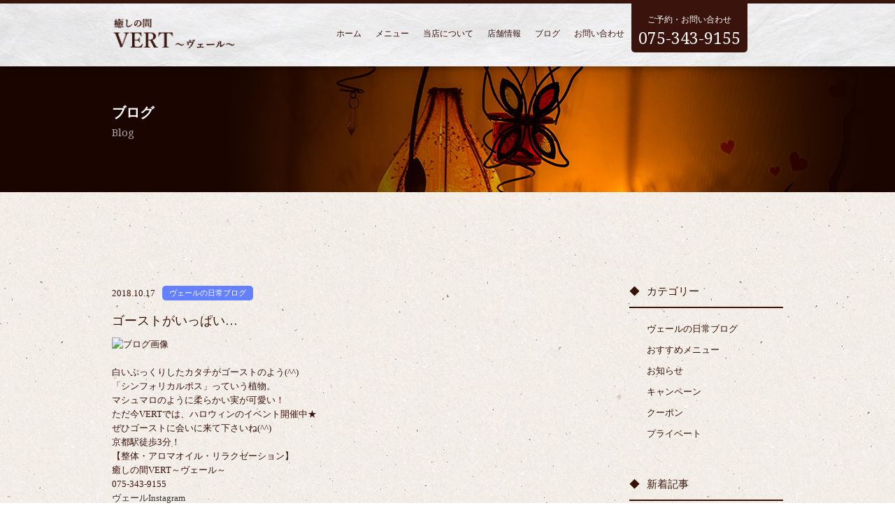

--- FILE ---
content_type: text/html; charset=UTF-8
request_url: https://vert-kyoto.com/2018/10/17/%E3%82%B4%E3%83%BC%E3%82%B9%E3%83%88%E3%81%8C%E3%81%84%E3%81%A3%E3%81%B1%E3%81%84/
body_size: 9475
content:






<!DOCTYPE html>
<html dir="ltr" lang="ja">
<head>
<meta charset="UTF-8">
<meta name="viewport" content="width=1100">
<meta name="format-detection" content="telephone=no">


<link rel="icon" href="https://vert-kyoto.com/wp-content/themes/044/favicon.ico" type="image/x-icon" />
<link rel="shortcut icon" href="https://vert-kyoto.com/wp-content/themes/044/favicon.ico" type="image/x-icon" />

<!--[if lt IE 9]>
<script src="https://vert-kyoto.com/wp-content/themes/044/js/html5.js"></script>
<script src="https://vert-kyoto.com/wp-content/themes/044/js/css3-mediaqueries.js"></script>
<![endif]-->

<link rel="stylesheet" href="https://vert-kyoto.com/wp-content/themes/044/style.css" type="text/css" media="screen">
<link rel="stylesheet" href="https://vert-kyoto.com/wp-content/themes/044/css/hamburgers.css" type="text/css" media="screen">
<link rel="stylesheet" href="https://vert-kyoto.com/wp-content/themes/044/css/slick-theme.css" type="text/css" media="screen">
<link rel="stylesheet" href="https://vert-kyoto.com/wp-content/themes/044/css/slick.css" type="text/css" media="screen">
<link rel="stylesheet" href="https://vert-kyoto.com/wp-content/themes/044/css/animsition.min.css">
<link href="https://vert-kyoto.com/wp-content/themes/044/css/font-awesome-4.7.0/css/font-awesome.min.css" rel="stylesheet">
<link rel="stylesheet" type="text/css" href="//cdn.jsdelivr.net/jquery.slick/1.6.0/slick.css"/>

<script src="https://vert-kyoto.com/wp-content/themes/044/js/jquery.min.js"></script>
<script type="text/javascript" src="https://vert-kyoto.com/wp-content/themes/044/js/slick.js"></script>
<script type="text/javascript" src="https://vert-kyoto.com/wp-content/themes/044/js/script.js"></script>
<script src="https://vert-kyoto.com/wp-content/themes/044/js/animsition.js"></script>

		<!-- All in One SEO 4.4.1 - aioseo.com -->
		<title>ゴーストがいっぱい… | 癒しの間VERT～ヴェール～</title>
		<meta name="description" content="ゴースト ハロウィーン 抽選会 秋" />
		<meta name="robots" content="max-image-preview:large" />
		<meta name="keywords" content="ハロウィーン,オイルトリートメント,京都エステサロン,京都整体,整体,足つぼ,足つぼマッサージ,オイルマッサージ,アロママッサージ,フットマッサージ,マッサージ,アロマ,アロマオイル,エステ,京都,京都駅,リラク,リラクゼーション,ティトリコ,ティートリコ,ハーブティ,東本願寺,本願寺,観葉植物,ペア,カップル,七条,烏丸,７条,東洞院,パーキング,京都ヨドバシ,ヨドバシ,ヨドバシカメラ,京都　エステ,伊勢丹,京都伊勢丹,京都タワー,清水寺,五条坂,地下鉄,西本願寺,ハーブ,ハーブボール,ハーブティー,ボディケア,美脚,むくみ,リンパ,フットケア,ネイル,癒し,個室,完全個室,カフェ,くつろぐ,ホットペッパー,サロン,武田病院,京都タワーホテル,ホテル,旅館,旅館さと茂,京都新阪急ホテル,塩小路,旅館日本館,ときわ,下京区,京都ライフ,ホテルライブ,京都タワーホテルアネックス,ステーションホテル,ニッセイ,ニッセン,porta,ポルタ,武田,駅ビル,isetan,大階段,センチュリーホテル,京都センチュリーホテル,京都第2タワーホテル,金閣寺,銀閣寺,紅葉,旅館京家,ホテル飯田,旅館松亀,ホテル佐野家,アパヴィラホテル京都,旅館銀閣本店,ホテルドーミーインプレミアム京都駅前,京都ホワイトホテル,格安チケット,ｙuｇａ,ご馳走,鍼灸院,高瀬川,河原町,河原町七条,グランヴィア,楽膳,ホテルステーション京都,cube,京都花宿,旅館京らく,ポーラ,ぜにや,仙骨,ｎｔｔ西日本,エステラボ,エステプロ,ｐｏｌａ,イオンモール京都,ゆず,花屋町,龍谷大学,六角堂,三十三間堂,京阪七条京阪バス,和風小物,ハーブコーディアル,アロマテラピー,セラピスト,よが,ひふみ旅館,アパホテル,apaホテル,新京極,寺町,五条,四条,ビッグカメラ,リガーロイヤル,ロイヤルホスト,京都ランチ,すぎうら,居酒屋,焼き肉弘,花たぬき,ドングリ,どんぐり,ほっこり,京都観光,京都駅徒歩５分" />
		<link rel="canonical" href="https://vert-kyoto.com/2018/10/17/%e3%82%b4%e3%83%bc%e3%82%b9%e3%83%88%e3%81%8c%e3%81%84%e3%81%a3%e3%81%b1%e3%81%84/" />
		<meta name="generator" content="All in One SEO (AIOSEO) 4.4.1" />
		<meta property="og:locale" content="ja_JP" />
		<meta property="og:site_name" content="癒しの間VERT～ヴェール～ |" />
		<meta property="og:type" content="article" />
		<meta property="og:title" content="ゴーストがいっぱい… | 癒しの間VERT～ヴェール～" />
		<meta property="og:description" content="ゴースト ハロウィーン 抽選会 秋" />
		<meta property="og:url" content="https://vert-kyoto.com/2018/10/17/%e3%82%b4%e3%83%bc%e3%82%b9%e3%83%88%e3%81%8c%e3%81%84%e3%81%a3%e3%81%b1%e3%81%84/" />
		<meta property="article:published_time" content="2018-10-17T04:16:41+00:00" />
		<meta property="article:modified_time" content="2018-10-17T04:16:41+00:00" />
		<meta name="twitter:card" content="summary" />
		<meta name="twitter:title" content="ゴーストがいっぱい… | 癒しの間VERT～ヴェール～" />
		<meta name="twitter:description" content="ゴースト ハロウィーン 抽選会 秋" />
		<meta name="google" content="nositelinkssearchbox" />
		<script type="application/ld+json" class="aioseo-schema">
			{"@context":"https:\/\/schema.org","@graph":[{"@type":"Article","@id":"https:\/\/vert-kyoto.com\/2018\/10\/17\/%e3%82%b4%e3%83%bc%e3%82%b9%e3%83%88%e3%81%8c%e3%81%84%e3%81%a3%e3%81%b1%e3%81%84\/#article","name":"\u30b4\u30fc\u30b9\u30c8\u304c\u3044\u3063\u3071\u3044\u2026 | \u7652\u3057\u306e\u9593VERT\uff5e\u30f4\u30a7\u30fc\u30eb\uff5e","headline":"\u30b4\u30fc\u30b9\u30c8\u304c\u3044\u3063\u3071\u3044\u2026","author":{"@id":"https:\/\/vert-kyoto.com\/author\/vertkyoto\/#author"},"publisher":{"@id":"https:\/\/vert-kyoto.com\/#organization"},"image":{"@type":"ImageObject","url":"https:\/\/imgbp.salonboard.com\/KLP\/img\/blog\/97\/99\/I029729799\/I029729799_219-164.jpg","@id":"https:\/\/vert-kyoto.com\/#articleImage"},"datePublished":"2018-10-17T04:16:41+09:00","dateModified":"2018-10-17T04:16:41+09:00","inLanguage":"ja","mainEntityOfPage":{"@id":"https:\/\/vert-kyoto.com\/2018\/10\/17\/%e3%82%b4%e3%83%bc%e3%82%b9%e3%83%88%e3%81%8c%e3%81%84%e3%81%a3%e3%81%b1%e3%81%84\/#webpage"},"isPartOf":{"@id":"https:\/\/vert-kyoto.com\/2018\/10\/17\/%e3%82%b4%e3%83%bc%e3%82%b9%e3%83%88%e3%81%8c%e3%81%84%e3%81%a3%e3%81%b1%e3%81%84\/#webpage"},"articleSection":"\u30f4\u30a7\u30fc\u30eb\u306e\u65e5\u5e38\u30d6\u30ed\u30b0, \u30a2\u30ed\u30de, \u307b\u3063\u3053\u308a, \u30dc\u30c7\u30a3\u30b1\u30a2, \u30ea\u30e9\u30af\u30bc\u30fc\u30b7\u30e7\u30f3, \u4eac\u90fd\u89b3\u5149, \u4eac\u90fd\u99c5\u5f92\u6b69\uff15\u5206, \u6574\u4f53, \u8db3\u3064\u307c"},{"@type":"BreadcrumbList","@id":"https:\/\/vert-kyoto.com\/2018\/10\/17\/%e3%82%b4%e3%83%bc%e3%82%b9%e3%83%88%e3%81%8c%e3%81%84%e3%81%a3%e3%81%b1%e3%81%84\/#breadcrumblist","itemListElement":[{"@type":"ListItem","@id":"https:\/\/vert-kyoto.com\/#listItem","position":1,"item":{"@type":"WebPage","@id":"https:\/\/vert-kyoto.com\/","name":"\u30db\u30fc\u30e0","description":"\u4eac\u90fd\u99c5\u8fd1\u304f\u306e\u300c\u7652\u3057\u306e\u9593VERT\uff5e\u30f4\u30a7\u30fc\u30eb\uff5e\u300d\u306f\u3001\u30aa\u30fc\u30eb\u30cf\u30f3\u30c9\u306b\u3053\u3060\u308f\u308b\u30a2\u30ed\u30de\u30ea\u30e9\u30af\u30bc\u30fc\u30b7\u30e7\u30f3\u30a8\u30b9\u30c6\u3067\u3059\u3002\u304a\u5ba2\u69d8\u304a\u4e00\u4eba\u304a\u3072\u3068\u308a\u306b\u5408\u308f\u305b\u305f\u65bd\u8853\u3067\u3001\u4e0a\u8cea\u306a\u7652\u3084\u3057\u3092\u304a\u5c4a\u3051\u3057\u307e\u3059\u3002\u305c\u3072\u4e00\u5ea6\u304a\u8d8a\u3057\u304f\u3060\u3055\u3044\u3002","url":"https:\/\/vert-kyoto.com\/"},"nextItem":"https:\/\/vert-kyoto.com\/2018\/#listItem"},{"@type":"ListItem","@id":"https:\/\/vert-kyoto.com\/2018\/#listItem","position":2,"item":{"@type":"WebPage","@id":"https:\/\/vert-kyoto.com\/2018\/","name":"2018","url":"https:\/\/vert-kyoto.com\/2018\/"},"nextItem":"https:\/\/vert-kyoto.com\/2018\/10\/#listItem","previousItem":"https:\/\/vert-kyoto.com\/#listItem"},{"@type":"ListItem","@id":"https:\/\/vert-kyoto.com\/2018\/10\/#listItem","position":3,"item":{"@type":"WebPage","@id":"https:\/\/vert-kyoto.com\/2018\/10\/","name":"October","url":"https:\/\/vert-kyoto.com\/2018\/10\/"},"nextItem":"https:\/\/vert-kyoto.com\/2018\/10\/17\/#listItem","previousItem":"https:\/\/vert-kyoto.com\/2018\/#listItem"},{"@type":"ListItem","@id":"https:\/\/vert-kyoto.com\/2018\/10\/17\/#listItem","position":4,"item":{"@type":"WebPage","@id":"https:\/\/vert-kyoto.com\/2018\/10\/17\/","name":"17","url":"https:\/\/vert-kyoto.com\/2018\/10\/17\/"},"nextItem":"https:\/\/vert-kyoto.com\/2018\/10\/17\/%e3%82%b4%e3%83%bc%e3%82%b9%e3%83%88%e3%81%8c%e3%81%84%e3%81%a3%e3%81%b1%e3%81%84\/#listItem","previousItem":"https:\/\/vert-kyoto.com\/2018\/10\/#listItem"},{"@type":"ListItem","@id":"https:\/\/vert-kyoto.com\/2018\/10\/17\/%e3%82%b4%e3%83%bc%e3%82%b9%e3%83%88%e3%81%8c%e3%81%84%e3%81%a3%e3%81%b1%e3%81%84\/#listItem","position":5,"item":{"@type":"WebPage","@id":"https:\/\/vert-kyoto.com\/2018\/10\/17\/%e3%82%b4%e3%83%bc%e3%82%b9%e3%83%88%e3%81%8c%e3%81%84%e3%81%a3%e3%81%b1%e3%81%84\/","name":"\u30b4\u30fc\u30b9\u30c8\u304c\u3044\u3063\u3071\u3044\u2026","description":"\u30b4\u30fc\u30b9\u30c8 \u30cf\u30ed\u30a6\u30a3\u30fc\u30f3 \u62bd\u9078\u4f1a \u79cb","url":"https:\/\/vert-kyoto.com\/2018\/10\/17\/%e3%82%b4%e3%83%bc%e3%82%b9%e3%83%88%e3%81%8c%e3%81%84%e3%81%a3%e3%81%b1%e3%81%84\/"},"previousItem":"https:\/\/vert-kyoto.com\/2018\/10\/17\/#listItem"}]},{"@type":"Organization","@id":"https:\/\/vert-kyoto.com\/#organization","name":"\u7652\u3057\u306e\u9593VERT\uff5e\u30f4\u30a7\u30fc\u30eb\uff5e","url":"https:\/\/vert-kyoto.com\/"},{"@type":"Person","@id":"https:\/\/vert-kyoto.com\/author\/vertkyoto\/#author","url":"https:\/\/vert-kyoto.com\/author\/vertkyoto\/","name":"vertkyoto","image":{"@type":"ImageObject","@id":"https:\/\/vert-kyoto.com\/2018\/10\/17\/%e3%82%b4%e3%83%bc%e3%82%b9%e3%83%88%e3%81%8c%e3%81%84%e3%81%a3%e3%81%b1%e3%81%84\/#authorImage","url":"https:\/\/secure.gravatar.com\/avatar\/f9367d1d27db9bb19238171dc9af7a12?s=96&d=mm&r=g","width":96,"height":96,"caption":"vertkyoto"}},{"@type":"WebPage","@id":"https:\/\/vert-kyoto.com\/2018\/10\/17\/%e3%82%b4%e3%83%bc%e3%82%b9%e3%83%88%e3%81%8c%e3%81%84%e3%81%a3%e3%81%b1%e3%81%84\/#webpage","url":"https:\/\/vert-kyoto.com\/2018\/10\/17\/%e3%82%b4%e3%83%bc%e3%82%b9%e3%83%88%e3%81%8c%e3%81%84%e3%81%a3%e3%81%b1%e3%81%84\/","name":"\u30b4\u30fc\u30b9\u30c8\u304c\u3044\u3063\u3071\u3044\u2026 | \u7652\u3057\u306e\u9593VERT\uff5e\u30f4\u30a7\u30fc\u30eb\uff5e","description":"\u30b4\u30fc\u30b9\u30c8 \u30cf\u30ed\u30a6\u30a3\u30fc\u30f3 \u62bd\u9078\u4f1a \u79cb","inLanguage":"ja","isPartOf":{"@id":"https:\/\/vert-kyoto.com\/#website"},"breadcrumb":{"@id":"https:\/\/vert-kyoto.com\/2018\/10\/17\/%e3%82%b4%e3%83%bc%e3%82%b9%e3%83%88%e3%81%8c%e3%81%84%e3%81%a3%e3%81%b1%e3%81%84\/#breadcrumblist"},"author":{"@id":"https:\/\/vert-kyoto.com\/author\/vertkyoto\/#author"},"creator":{"@id":"https:\/\/vert-kyoto.com\/author\/vertkyoto\/#author"},"datePublished":"2018-10-17T04:16:41+09:00","dateModified":"2018-10-17T04:16:41+09:00"},{"@type":"WebSite","@id":"https:\/\/vert-kyoto.com\/#website","url":"https:\/\/vert-kyoto.com\/","name":"\u7652\u3057\u306e\u9593VERT\uff5e\u30f4\u30a7\u30fc\u30eb\uff5e","inLanguage":"ja","publisher":{"@id":"https:\/\/vert-kyoto.com\/#organization"}}]}
		</script>
		<!-- All in One SEO -->

<link rel='stylesheet' id='wp-block-library-css' href='https://vert-kyoto.com/wp-includes/css/dist/block-library/style.min.css?ver=6.5.7' type='text/css' media='all' />
<style id='classic-theme-styles-inline-css' type='text/css'>
/*! This file is auto-generated */
.wp-block-button__link{color:#fff;background-color:#32373c;border-radius:9999px;box-shadow:none;text-decoration:none;padding:calc(.667em + 2px) calc(1.333em + 2px);font-size:1.125em}.wp-block-file__button{background:#32373c;color:#fff;text-decoration:none}
</style>
<style id='global-styles-inline-css' type='text/css'>
body{--wp--preset--color--black: #000000;--wp--preset--color--cyan-bluish-gray: #abb8c3;--wp--preset--color--white: #ffffff;--wp--preset--color--pale-pink: #f78da7;--wp--preset--color--vivid-red: #cf2e2e;--wp--preset--color--luminous-vivid-orange: #ff6900;--wp--preset--color--luminous-vivid-amber: #fcb900;--wp--preset--color--light-green-cyan: #7bdcb5;--wp--preset--color--vivid-green-cyan: #00d084;--wp--preset--color--pale-cyan-blue: #8ed1fc;--wp--preset--color--vivid-cyan-blue: #0693e3;--wp--preset--color--vivid-purple: #9b51e0;--wp--preset--gradient--vivid-cyan-blue-to-vivid-purple: linear-gradient(135deg,rgba(6,147,227,1) 0%,rgb(155,81,224) 100%);--wp--preset--gradient--light-green-cyan-to-vivid-green-cyan: linear-gradient(135deg,rgb(122,220,180) 0%,rgb(0,208,130) 100%);--wp--preset--gradient--luminous-vivid-amber-to-luminous-vivid-orange: linear-gradient(135deg,rgba(252,185,0,1) 0%,rgba(255,105,0,1) 100%);--wp--preset--gradient--luminous-vivid-orange-to-vivid-red: linear-gradient(135deg,rgba(255,105,0,1) 0%,rgb(207,46,46) 100%);--wp--preset--gradient--very-light-gray-to-cyan-bluish-gray: linear-gradient(135deg,rgb(238,238,238) 0%,rgb(169,184,195) 100%);--wp--preset--gradient--cool-to-warm-spectrum: linear-gradient(135deg,rgb(74,234,220) 0%,rgb(151,120,209) 20%,rgb(207,42,186) 40%,rgb(238,44,130) 60%,rgb(251,105,98) 80%,rgb(254,248,76) 100%);--wp--preset--gradient--blush-light-purple: linear-gradient(135deg,rgb(255,206,236) 0%,rgb(152,150,240) 100%);--wp--preset--gradient--blush-bordeaux: linear-gradient(135deg,rgb(254,205,165) 0%,rgb(254,45,45) 50%,rgb(107,0,62) 100%);--wp--preset--gradient--luminous-dusk: linear-gradient(135deg,rgb(255,203,112) 0%,rgb(199,81,192) 50%,rgb(65,88,208) 100%);--wp--preset--gradient--pale-ocean: linear-gradient(135deg,rgb(255,245,203) 0%,rgb(182,227,212) 50%,rgb(51,167,181) 100%);--wp--preset--gradient--electric-grass: linear-gradient(135deg,rgb(202,248,128) 0%,rgb(113,206,126) 100%);--wp--preset--gradient--midnight: linear-gradient(135deg,rgb(2,3,129) 0%,rgb(40,116,252) 100%);--wp--preset--font-size--small: 13px;--wp--preset--font-size--medium: 20px;--wp--preset--font-size--large: 36px;--wp--preset--font-size--x-large: 42px;--wp--preset--spacing--20: 0.44rem;--wp--preset--spacing--30: 0.67rem;--wp--preset--spacing--40: 1rem;--wp--preset--spacing--50: 1.5rem;--wp--preset--spacing--60: 2.25rem;--wp--preset--spacing--70: 3.38rem;--wp--preset--spacing--80: 5.06rem;--wp--preset--shadow--natural: 6px 6px 9px rgba(0, 0, 0, 0.2);--wp--preset--shadow--deep: 12px 12px 50px rgba(0, 0, 0, 0.4);--wp--preset--shadow--sharp: 6px 6px 0px rgba(0, 0, 0, 0.2);--wp--preset--shadow--outlined: 6px 6px 0px -3px rgba(255, 255, 255, 1), 6px 6px rgba(0, 0, 0, 1);--wp--preset--shadow--crisp: 6px 6px 0px rgba(0, 0, 0, 1);}:where(.is-layout-flex){gap: 0.5em;}:where(.is-layout-grid){gap: 0.5em;}body .is-layout-flex{display: flex;}body .is-layout-flex{flex-wrap: wrap;align-items: center;}body .is-layout-flex > *{margin: 0;}body .is-layout-grid{display: grid;}body .is-layout-grid > *{margin: 0;}:where(.wp-block-columns.is-layout-flex){gap: 2em;}:where(.wp-block-columns.is-layout-grid){gap: 2em;}:where(.wp-block-post-template.is-layout-flex){gap: 1.25em;}:where(.wp-block-post-template.is-layout-grid){gap: 1.25em;}.has-black-color{color: var(--wp--preset--color--black) !important;}.has-cyan-bluish-gray-color{color: var(--wp--preset--color--cyan-bluish-gray) !important;}.has-white-color{color: var(--wp--preset--color--white) !important;}.has-pale-pink-color{color: var(--wp--preset--color--pale-pink) !important;}.has-vivid-red-color{color: var(--wp--preset--color--vivid-red) !important;}.has-luminous-vivid-orange-color{color: var(--wp--preset--color--luminous-vivid-orange) !important;}.has-luminous-vivid-amber-color{color: var(--wp--preset--color--luminous-vivid-amber) !important;}.has-light-green-cyan-color{color: var(--wp--preset--color--light-green-cyan) !important;}.has-vivid-green-cyan-color{color: var(--wp--preset--color--vivid-green-cyan) !important;}.has-pale-cyan-blue-color{color: var(--wp--preset--color--pale-cyan-blue) !important;}.has-vivid-cyan-blue-color{color: var(--wp--preset--color--vivid-cyan-blue) !important;}.has-vivid-purple-color{color: var(--wp--preset--color--vivid-purple) !important;}.has-black-background-color{background-color: var(--wp--preset--color--black) !important;}.has-cyan-bluish-gray-background-color{background-color: var(--wp--preset--color--cyan-bluish-gray) !important;}.has-white-background-color{background-color: var(--wp--preset--color--white) !important;}.has-pale-pink-background-color{background-color: var(--wp--preset--color--pale-pink) !important;}.has-vivid-red-background-color{background-color: var(--wp--preset--color--vivid-red) !important;}.has-luminous-vivid-orange-background-color{background-color: var(--wp--preset--color--luminous-vivid-orange) !important;}.has-luminous-vivid-amber-background-color{background-color: var(--wp--preset--color--luminous-vivid-amber) !important;}.has-light-green-cyan-background-color{background-color: var(--wp--preset--color--light-green-cyan) !important;}.has-vivid-green-cyan-background-color{background-color: var(--wp--preset--color--vivid-green-cyan) !important;}.has-pale-cyan-blue-background-color{background-color: var(--wp--preset--color--pale-cyan-blue) !important;}.has-vivid-cyan-blue-background-color{background-color: var(--wp--preset--color--vivid-cyan-blue) !important;}.has-vivid-purple-background-color{background-color: var(--wp--preset--color--vivid-purple) !important;}.has-black-border-color{border-color: var(--wp--preset--color--black) !important;}.has-cyan-bluish-gray-border-color{border-color: var(--wp--preset--color--cyan-bluish-gray) !important;}.has-white-border-color{border-color: var(--wp--preset--color--white) !important;}.has-pale-pink-border-color{border-color: var(--wp--preset--color--pale-pink) !important;}.has-vivid-red-border-color{border-color: var(--wp--preset--color--vivid-red) !important;}.has-luminous-vivid-orange-border-color{border-color: var(--wp--preset--color--luminous-vivid-orange) !important;}.has-luminous-vivid-amber-border-color{border-color: var(--wp--preset--color--luminous-vivid-amber) !important;}.has-light-green-cyan-border-color{border-color: var(--wp--preset--color--light-green-cyan) !important;}.has-vivid-green-cyan-border-color{border-color: var(--wp--preset--color--vivid-green-cyan) !important;}.has-pale-cyan-blue-border-color{border-color: var(--wp--preset--color--pale-cyan-blue) !important;}.has-vivid-cyan-blue-border-color{border-color: var(--wp--preset--color--vivid-cyan-blue) !important;}.has-vivid-purple-border-color{border-color: var(--wp--preset--color--vivid-purple) !important;}.has-vivid-cyan-blue-to-vivid-purple-gradient-background{background: var(--wp--preset--gradient--vivid-cyan-blue-to-vivid-purple) !important;}.has-light-green-cyan-to-vivid-green-cyan-gradient-background{background: var(--wp--preset--gradient--light-green-cyan-to-vivid-green-cyan) !important;}.has-luminous-vivid-amber-to-luminous-vivid-orange-gradient-background{background: var(--wp--preset--gradient--luminous-vivid-amber-to-luminous-vivid-orange) !important;}.has-luminous-vivid-orange-to-vivid-red-gradient-background{background: var(--wp--preset--gradient--luminous-vivid-orange-to-vivid-red) !important;}.has-very-light-gray-to-cyan-bluish-gray-gradient-background{background: var(--wp--preset--gradient--very-light-gray-to-cyan-bluish-gray) !important;}.has-cool-to-warm-spectrum-gradient-background{background: var(--wp--preset--gradient--cool-to-warm-spectrum) !important;}.has-blush-light-purple-gradient-background{background: var(--wp--preset--gradient--blush-light-purple) !important;}.has-blush-bordeaux-gradient-background{background: var(--wp--preset--gradient--blush-bordeaux) !important;}.has-luminous-dusk-gradient-background{background: var(--wp--preset--gradient--luminous-dusk) !important;}.has-pale-ocean-gradient-background{background: var(--wp--preset--gradient--pale-ocean) !important;}.has-electric-grass-gradient-background{background: var(--wp--preset--gradient--electric-grass) !important;}.has-midnight-gradient-background{background: var(--wp--preset--gradient--midnight) !important;}.has-small-font-size{font-size: var(--wp--preset--font-size--small) !important;}.has-medium-font-size{font-size: var(--wp--preset--font-size--medium) !important;}.has-large-font-size{font-size: var(--wp--preset--font-size--large) !important;}.has-x-large-font-size{font-size: var(--wp--preset--font-size--x-large) !important;}
.wp-block-navigation a:where(:not(.wp-element-button)){color: inherit;}
:where(.wp-block-post-template.is-layout-flex){gap: 1.25em;}:where(.wp-block-post-template.is-layout-grid){gap: 1.25em;}
:where(.wp-block-columns.is-layout-flex){gap: 2em;}:where(.wp-block-columns.is-layout-grid){gap: 2em;}
.wp-block-pullquote{font-size: 1.5em;line-height: 1.6;}
</style>
<link rel="https://api.w.org/" href="https://vert-kyoto.com/wp-json/" /><link rel="alternate" type="application/json" href="https://vert-kyoto.com/wp-json/wp/v2/posts/517" /><link rel="alternate" type="application/json+oembed" href="https://vert-kyoto.com/wp-json/oembed/1.0/embed?url=https%3A%2F%2Fvert-kyoto.com%2F2018%2F10%2F17%2F%25e3%2582%25b4%25e3%2583%25bc%25e3%2582%25b9%25e3%2583%2588%25e3%2581%258c%25e3%2581%2584%25e3%2581%25a3%25e3%2581%25b1%25e3%2581%2584%2F" />
<link rel="alternate" type="text/xml+oembed" href="https://vert-kyoto.com/wp-json/oembed/1.0/embed?url=https%3A%2F%2Fvert-kyoto.com%2F2018%2F10%2F17%2F%25e3%2582%25b4%25e3%2583%25bc%25e3%2582%25b9%25e3%2583%2588%25e3%2581%258c%25e3%2581%2584%25e3%2581%25a3%25e3%2581%25b1%25e3%2581%2584%2F&#038;format=xml" />
<link rel="stylesheet" href="https://vert-kyoto.com/wp-content/plugins/sungrove/custorm.css.php" type="text/css" media="all"><script src="https://vert-kyoto.com/wp-content/plugins/sungrove/desvg.js"></script><script src="https://vert-kyoto.com/wp-content/plugins/sungrove/script.js"></script><style type="text/css">.recentcomments a{display:inline !important;padding:0 !important;margin:0 !important;}</style>
</head>


<body>
<header class="subpage">
	<nav id="sp_memu">
		<a href="tel:075-343-9155" class="tel_btn"><span class="icon-mobile"></span></a>
		<button class="hamburger hamburger_elastic" type="button" aria-label="MENU">
			  <span class="hamburger-box">
			    <span class="hamburger-inner"></span>
			  </span>
		</button>
		<div class="header_menu_sp_bg"></div>
		<div id="navigation" class="header_menu_sp">
		  <!--navigation goes here-->
		  <ul>
					<li><a class="hover_c" href="https://vert-kyoto.com/">ホーム</a></li>
					<li><a class="hover_c" href="https://vert-kyoto.com/menu">メニュー</a></li>
					<li><a class="hover_c" href="https://vert-kyoto.com/about">当店について</a></li>
					<li><a class="hover_c" href="https://vert-kyoto.com/access">店舗情報</a></li>
					<li><a class="hover_c" href="https://vert-kyoto.com/blog">ブログ</a></li>
					<li><a class="hover_c" href="https://vert-kyoto.com/contact">お問い合わせ</a></li>
					
		  </ul>
		</div>
	</nav>
	
	<div id="header_box" class="f_box f_h_sb">
		<h1 id="logo">
			<a href="https://vert-kyoto.com/"><img src="https://vert-kyoto.com/wp-content/themes/044/img/logo@2x.png" alt="癒しの間VERT～ヴェール～"></a>
		</h1>
		<div id="header_right_contact" class="pc">
			
			<nav id="nemu_bar" class="f_box">
				<ul id="normal" class="dropmenu f_box f_h_sb">
					<li class="hover_c "><a class="animsition-link" href="https://vert-kyoto.com/"><span>ホーム</span></a></li>
					<li class="hover_c "><a class="animsition-link" href="https://vert-kyoto.com/menu"><span>メニュー</span></a></li>
					<li class="hover_c "><a class="animsition-link" href="https://vert-kyoto.com/about"><span>当店について</span></a></li>
					<li class="hover_c "><a class="animsition-link" href="https://vert-kyoto.com/access"><span>店舗情報</span></a></li>
					<li class="hover_c "><a class="animsition-link" href="https://vert-kyoto.com/blog"><span>ブログ</span></a></li>
					<li class="hover_c "><a class="animsition-link" href="https://vert-kyoto.com/contact"><span>お問い合わせ</span></a></li>
					<li class="hover_c "><a href="tel:0312345678">ご予約・お問い合わせ<span>075-343-9155</span></a></li>
				</ul>
			</nav>
			
			
			
		</div>
		
	</div>


	
<!-- </header> -->

<!-- </div> --></header>
<section id="contents" class="subpage blog animsition">
	<div id="contents_blog">
		<div class="blog_bg_01 f_box f_h_center">
			<h2 class="area">ブログ<span>Blog</span></h2>
		</div>
		<div class="blog_bg">
			<div class="area">
				<div class="f_box f_h_sb">
					<div class="left_area">
												<div class="blog_contents">
							<div class="f_box mb10">
								<div class="time">2018.10.17</div>
								<div class="cat ml10 mt4" style="background-color:#6480FF">ヴェールの日常ブログ</div>
							</div>
							<h3 class="blog_title fs18 mb10">ゴーストがいっぱい…</h3>
							<div class="blogtxt">
																								<!-- PRyC WP: Add custom content to bottom of post/page: Standard Content START --><div id="pryc-wp-acctp-original-content"><p><img decoding="async" id="blogImage01" class="ieImage" src="https://imgbp.salonboard.com/KLP/img/blog/97/99/I029729799/I029729799_219-164.jpg" alt="ブログ画像" /><br />
白いぷっくりしたカタチがゴーストのよう(^^)</p>
<p>「シンフォリカルポス」っていう植物。<br />
マシュマロのように柔らかい実が可愛い！</p>
<p>ただ今VERTでは、ハロウィンのイベント開催中★<br />
ぜひゴーストに会いに来て下さいね(^^)</p>
<!-- PRyC WP: Add custom content to bottom of post/page: Standard Content START --></div><!-- PRyC WP: Add custom content to bottom of post/page --><div id="pryc-wp-acctp-bottom"><!-- PRyC WP: Add custom content to top/bottom of post -->
<div id="pryc-wp-acctbop-bottom">京都駅徒歩3分！</div>
<div>【整体・アロマオイル・リラクゼーション】</div>
<div>癒しの間VERT～ヴェール～</div>
<div>075-343-9155</div>
<div></div>
<div><a href="https://www.instagram.com/vert20131227/">ヴェールInstagram</a></div>
<div></div>
<div><a href="https://www.facebook.com/vertkyoto/">ヴェールFacebook</a></div>
<div></div>
<div>LINE＠お問い合わせはお友達登録からお気軽に☆</div>
<a href="https://line.me/R/ti/p/%40vwm8995x"><img decoding="async" src="https://scdn.line-apps.com/n/line_add_friends/btn/ja.png" alt="友だち追加" height="36" border="0" /></a></div><!-- /PRyC WP: Add custom content to bottom of post/page -->															</div>
							<div class="paging_detail f_box f_h_sb">
																    <a class="button arrow-type-3" href="https://vert-kyoto.com/2018/10/20/%e3%82%ab%e3%83%9c%e3%83%81%e3%83%a3%e3%82%b3%e3%82%a6%e3%83%a2%e3%83%aa%e3%82%92%e8%a6%8b%e3%81%a4%e3%81%91%e3%81%a6%e2%99%aa/" rel="next">新しい記事へ</a>							    									<a href="https://vert-kyoto.com/blog" class="button arrow-type-3">戻る</a>
																    <a class="button arrow-type-1" href="https://vert-kyoto.com/2018/10/16/happy-%e3%83%8f%e3%83%ad%e3%82%a6%e3%82%a3%e3%83%b3%e2%99%aa/" rel="prev">前の記事へ</a>							    							</div>
						</div>
					</div>
					<div class="right_area">
						<div class="right_box">
							<div class="right_title">カテゴリー</div>
							<ul>
																								<li class="blog">
									<a class="hover_c f_box f_center" href="https://vert-kyoto.com/category/blog/">
									ヴェールの日常ブログ									</a>
								</li>
																								<li class="%e3%81%8a%e3%81%99%e3%81%99%e3%82%81%e3%83%a1%e3%83%8b%e3%83%a5%e3%83%bc">
									<a class="hover_c f_box f_center" href="https://vert-kyoto.com/category/%e3%81%8a%e3%81%99%e3%81%99%e3%82%81%e3%83%a1%e3%83%8b%e3%83%a5%e3%83%bc/">
									おすすめメニュー									</a>
								</li>
																								<li class="info">
									<a class="hover_c f_box f_center" href="https://vert-kyoto.com/category/info/">
									お知らせ									</a>
								</li>
																								<li class="campaign">
									<a class="hover_c f_box f_center" href="https://vert-kyoto.com/category/campaign/">
									キャンペーン									</a>
								</li>
																								<li class="coupon">
									<a class="hover_c f_box f_center" href="https://vert-kyoto.com/category/campaign/coupon/">
									クーポン									</a>
								</li>
																								<li class="%e3%83%97%e3%83%a9%e3%82%a4%e3%83%99%e3%83%bc%e3%83%88">
									<a class="hover_c f_box f_center" href="https://vert-kyoto.com/category/%e3%83%97%e3%83%a9%e3%82%a4%e3%83%99%e3%83%bc%e3%83%88/">
									プライベート									</a>
								</li>
															</ul>
							<div class="right_title">新着記事</div>
							<ul class="news">
																																<li>
									<a href="https://vert-kyoto.com/2026/01/28/%e6%9c%a8%e6%a7%8c%e3%82%92%e3%81%a4%e3%81%8b%e3%81%a3%e3%81%a6%e8%a1%8c%e3%81%86%e6%95%b4%e4%bd%93%e2%98%86/">
										<div class="f_box">
											<div>
												<div class="news_data">2026.01.28</div>
												<div>
													木槌をつかって行う整体☆												</div>
											</div>
										</div>
									</a>
								</li>
																								<li>
									<a href="https://vert-kyoto.com/2026/01/01/%e2%98%86%e8%ac%b9%e8%b3%80%e6%96%b0%e5%b9%b4%e2%98%86/">
										<div class="f_box">
											<div>
												<div class="news_data">2026.01.01</div>
												<div>
													☆謹賀新年☆												</div>
											</div>
										</div>
									</a>
								</li>
																								<li>
									<a href="https://vert-kyoto.com/2025/12/20/%e6%b5%b7%e5%a4%96%e3%81%8b%e3%82%89%e3%81%ae%e3%81%8a%e5%ae%a2%e6%a7%98%e2%98%86/">
										<div class="f_box">
											<div>
												<div class="news_data">2025.12.20</div>
												<div>
													海外からのお客様☆												</div>
											</div>
										</div>
									</a>
								</li>
															</ul>
							<div class="right_title">アーカイブ</div>
							<ul>
									<li><a href='https://vert-kyoto.com/2026/01/'>2026.1</a></li>
	<li><a href='https://vert-kyoto.com/2025/12/'>2025.12</a></li>
	<li><a href='https://vert-kyoto.com/2025/11/'>2025.11</a></li>
	<li><a href='https://vert-kyoto.com/2025/09/'>2025.9</a></li>
	<li><a href='https://vert-kyoto.com/2025/04/'>2025.4</a></li>
	<li><a href='https://vert-kyoto.com/2025/03/'>2025.3</a></li>
	<li><a href='https://vert-kyoto.com/2025/02/'>2025.2</a></li>
	<li><a href='https://vert-kyoto.com/2024/12/'>2024.12</a></li>
	<li><a href='https://vert-kyoto.com/2024/11/'>2024.11</a></li>
	<li><a href='https://vert-kyoto.com/2024/10/'>2024.10</a></li>
	<li><a href='https://vert-kyoto.com/2024/09/'>2024.9</a></li>
	<li><a href='https://vert-kyoto.com/2024/08/'>2024.8</a></li>
							</ul>
						</div>
					</div>
				</div>
			</div>
		</div>
	</div>
</section>
<footer id="bottom_space">

	<div id="footer_cta" class="scrollup">
		<div class="footerinfo_box">
			<div class="footerinfo_box_title">お問い合わせ</div>
			<div class="cta f_box f_h_center">
<!--
				<a class="hover_c slide-left" href="https://vert-kyoto.com/contact">
					<div class="contact_btn_txt">メールでのお問い合わせ</div>
					<div class="contact_btn"><span>メールフォーム</span></div>
				</a>
				<a href="http://b.hpr.jp/kr/sd/H000272599/" target="_blank" class="hover_c slide-bottom">
					<div class="contact_btn_txt">ご予約はこちらから</div>
					<div class="contact_btn"><span>ご予約フォーム</span></div>
				</a>
-->
				<a href="tel:075-343-9155" class="hover_c slide-bottom">
					<div class="tel_btn_txt">ご予約はお電話でどうぞ</div>
					<div class="tel_btn"><span>075-343-9155</span></div>
				</a>
			</div>
		</div>
	</div>
	
	
	<div>
		<div class="footerinfo_box pb0">
			<nav id="footer_nemu_bar" class="pc">
				<ul class="f_box f_h_sb">
					<li class="hover_c "><a href="https://vert-kyoto.com/"><span>ホーム</span></a></li>
					<li class="hover_c "><a href="https://vert-kyoto.com/menueng"><span>English Menu</span></a></li>
					<li class="hover_c "><a href="https://vert-kyoto.com/menu"><span>メニュー</span></a></li>
					<li class="hover_c "><a href="https://vert-kyoto.com/about"><span>当店について</span></a></li>
					<li class="hover_c "><a href="https://vert-kyoto.com/access"><span>店舗情報</span></a></li>
					<li class="hover_c "><a href="https://vert-kyoto.com/blog"><span>ブログ</span></a></li>
					<li class="hover_c "><a href="https://vert-kyoto.com/contact"><span>お問い合わせ</span></a></li>
				</ul>
			</nav>
			<nav class="sp_footermenu sp">
				<ul class="">
					<li><a class="hover_c" href="https://vert-kyoto.com/">ホーム</a></li>
					<li><a class="hover_c" href="https://vert-kyoto.com/menueng">English Menu</a></li>
					<li><a class="hover_c" href="https://vert-kyoto.com/menu">メニュー</a></li>
					<li><a class="hover_c" href="https://vert-kyoto.com/about">当店について</a></li>
					<li><a class="hover_c" href="https://vert-kyoto.com/access">店舗情報</a></li>
					<li><a class="hover_c" href="https://vert-kyoto.com/blog">ブログ</a></li>
					<li><a class="hover_c" href="https://vert-kyoto.com/contact">お問い合わせ</a></li>
				</ul>
			</nav>
			<div class="footer_logo pc">
				<img src="https://vert-kyoto.com/wp-content/themes/044/img/logo_w.png" alt="癒しの間VERT～ヴェール～">
			</div>
			
		</div>
		
		<div class="footer_address f_box f_h_sb">
			<div class="footer_left pc"></div>
			<div class="pc">
			〒600-8212　京都府京都市下京区東洞院通七条下る塩小路町522　聖光堂ビル303号室　<span class="sp-br"></span>TEL:075-343-9155
			</div>

			<div class="footer_right sns tac">
				<a class="hover_c" href="https://www.facebook.com/vertkyoto/" target="_blank">
					<span class="icon-facebook fc-sns fs18"></span>
				</a>
				<a class="hover_c" href="https://www.instagram.com/vert20131227/" target="_blank">
					<span class="icon-instagram fc-sns fs18"></span>
				</a>
			<div  id="footerinfo" class=" translate">
<div id="google_translate_element"></div><script type="text/javascript">
function googleTranslateElementInit() {
  new google.translate.TranslateElement({pageLanguage: 'ja', includedLanguages: 'de,en,es,fr,it,ja,ko,pt,zh-CN', layout: google.translate.TranslateElement.InlineLayout.SIMPLE, autoDisplay: false}, 'google_translate_element');
}
</script><script type="text/javascript" src="//translate.google.com/translate_a/element.js?cb=googleTranslateElementInit"></script>
        			</div>
			</div>
		</div>
		
		<div class="footer_address sp">
			<div class="footer_logo"><img src="https://vert-kyoto.com/wp-content/themes/044/img/logo_w.png" alt="癒しの間VERT～ヴェール～"></div>
			
			<div>〒600-8212　京都府京都市下京区東洞院通七条下る塩小路町522　聖光堂ビル303号室　<span class="sp-br"></span>TEL:075-343-9155</div>
		</div>
		
	</div>
	
	
	<div id="copyright">&copy; 癒しの間VERT～ヴェール～</div>
	
	
	
	<div class="gototop"><a href="#" class="hover_c"><img src="https://vert-kyoto.com/wp-content/themes/044/img/backtotop.png" alt="癒しの間VERT～ヴェール～"></a></div>
			

</footer>
		
<script>
	$(document).ready(function() {
		var Vw = $(window).width();
		if(Vw>769){
			$(window).fadeThis({speed: 1000,distance:50,reverse:false,});
		}else{
			$(window).fadeThis({speed: 700,distance:15,reverse:false,});
		}
		
		$(".animsition").animsition({
	    inClass: 'fade-in-down-sm',
	    outClass: 'fade-out-down-sm',
	    inDuration: 1500,
	    outDuration: 800,
	    linkElement: '.animsition-link',
	    // e.g. linkElement: 'a:not([target="_blank"]):not([href^="#"])'
	    loading: true,
	    loadingParentElement: 'body', //animsition wrapper element
	    loadingClass: 'animsition-loading',
	    loadingInner: '', // e.g '<img src="loading.svg" />'
	    timeout: false,
	    timeoutCountdown: 5000,
	    onLoadEvent: true,
	    browser: [ 'animation-duration', '-webkit-animation-duration'],
	    // "browser" option allows you to disable the "animsition" in case the css property in the array is not supported by your browser.
	    // The default setting is to disable the "animsition" in a browser that does not support "animation-duration".
	    overlay : false,
	    overlayClass : 'animsition-overlay-slide',
	    overlayParentElement : 'body',
	    transition: function(url){ window.location.href = url; }
	  });
		
	});
</script>
</body>
</html>

--- FILE ---
content_type: text/css
request_url: https://vert-kyoto.com/wp-content/themes/044/style.css
body_size: 11281
content:
@charset "utf-8";
/*
Theme Name: 癒しの間VERT～ヴェール～
Theme URI: http://wordpress.org/
Description: テンプレート 043
Author: 癒しの間VERT～ヴェール～
Version: 1.0
License: GNU General Public License
License URI: license.txt
Tags: 癒しの間VERT～ヴェール～
*/
@import url("css/sanitize.css");




/* MENU BUTTON ANIMETION */
@import url("css/hamburgers.css");


/**** リッセト　IN *****/
@import url("css/reset/w.css");
@import url("css/reset/h.css");
@import url("css/reset/mt.css");
@import url("css/reset/mb.css");
@import url("css/reset/ml.css");
@import url("css/reset/mr.css");
@import url("css/reset/pt.css");
@import url("css/reset/pb.css");
@import url("css/reset/pl.css");
@import url("css/reset/pr.css");
/**** リッセト　OUT ****/

/**** Googleフォント IN *****/
@import url("css/font/googlefonts.css");
/**** Googleフォント OUT ****/


/************************************************************************************
	common 共通　スタート
************************************************************************************/
* {margin:0;padding: 0;}
/*
:root{
	background-image: url('./img/bg_contetnts.jpg');
	background-repeat: repeat;
}
*/
body {
	font-family: 'ヒラギノ角ゴシック Pro', 'Hiragino Kaku Gothic Pro', メイリオ, Meiryo, 'Vesper Libre', serif;
	font-weight: 500;
	line-height: 1.6;
	color: #aea7a6;
	width: 100%;
	background: #fff none repeat scroll 0 0;
	font-size: 1.6rem;
	margin: 0;
	background-color: #3a1e15;
	background-position: left top;
	background-size: auto;
	background: #3a1e15 url("./img/bg_contetnts.jpg") repeat scroll 0 0;
}
a {text-decoration: none; color: #333; }
a:hover,a:active,a:visited { color: #333; }
img{width: 100%;height: auto;}
ul li{list-style-type: none}
.sp,#sp_memu{display: none}
.clearText {display: none;}
.hover_c {opacity: 1;-webkit-opacity: 1;-moz-opacity: 1;}
.hover_c:hover {opacity: 0.5;-webkit-opacity: 0.5;-moz-opacity: 0.5;}

.pc-br {
  color: #333;
}
.pc-br:before {
	content: "\A" ;
	white-space: pre ;
}

.gray{filter: sepia(100%) brightness(0) opacity(0.2);}

.bold {font-weight: bold}
.tal{text-align: left}
.tac{text-align: center}
.tar{text-align: right}
.display_block{display: block !important;}

.w30p{width: 30% !important;}
.w50p{width: 50% !important}

.mtb50{margin: 50px auto !important}
.mtb0{margin: 0px auto !important}


/* テキスト 色 */
.fc-red{color: red}
.fc-fff{color: #fff}
.fc-sns{color: #644f49}

/* テキスト サイズ */
.fs12{font-size: 12px;}
.fs14{font-size: 14px;}
.fs16{font-size: 16px;}
.fs18{font-size: 18px !important;}
.fs20{font-size: 20px;}
.fs22{font-size: 22px;}
.fs24{font-size: 24px;}
.fs26{font-size: 26px;}
.fs28{font-size: 28px;}
.fs30{font-size: 30px;}
.fs32{font-size: 32px;}
.fs34{font-size: 34px;}
.fs36{font-size: 36px;}
.fs50{font-size: 50px;}

figure .imgborder img{
	border: 5px solid #160503;
}

figure img {
	opacity: 1;
	-webkit-transition: .3s ease-in-out;
	transition: .3s ease-in-out;
}
/*figure img:hover {
	opacity: .5;
}*/

/*
.zoom {
   backface-visibility: hidden;
   position: relative;
   transition: all 0.2s ease-in-out 0s;
   z-index: 2;
   -webkit-transition: all 1s ease;
     -moz-transition: all 1s ease;
       -o-transition: all 1s ease;
      -ms-transition: all 1s ease;
          transition: all 1s ease;
}
*/

/*
.zoom:hover {
   transform: scale(1.1);
}
*/

figure {
   height: auto;
   width: 100%;
}
figure {
   margin: 0;
   overflow: hidden;
   position: relative;
   text-align: center;
   z-index: 1;
}

.scrollup {
   opacity: 0;
   transform: translateY(50px);
   transition: all 0.5s ease-in-out 0s;
}
.scrollup.action {
   opacity: 1;
   transform: translateY(0px);
}


/* 矢印付きボタン　開始 */
a.button {
	position: relative;
	display: inline-block;
	padding: 5px 30px;
	border: 1px solid #827774;
	border-radius: 5px;
	color: #381307;
	font-size: 12px;
	font-weight: normal;
	text-align: center;
	text-decoration: none;
	transition: all .3s;
	width: auto;
}
.button:hover {
	background-color: #98674c;
	color: #fff;
}
.arrow-type-1:after{
	position: absolute;
	top: 50%;
	right: .2em;
	content: '';
	margin-top: -5px;
	border: 7px solid transparent;
	border-top-width: 5px;
	border-bottom-width: 5px;
	border-left-color: #98674c;
	transition: all .3s;
}
.arrow-type-1:hover::after {
	border-left-color: #fff;
	right: -.05em;
}


.arrow-type-3:before{
	position: absolute;
	top: 50%;
	left: .2em;
	content: '';
	margin-top: -5px;
	border: 7px solid transparent;
	border-top-width: 5px;
	border-bottom-width: 5px;
	border-right-color: #98674c;
	transition: all .3s;
}
.arrow-type-3:hover::before {
	border-right-color: #fff;
	left: -.05em;
}
a.button-type-2 {
	position: relative;
	display: inline-block;
	padding: 10px 20px;
	border: 1px solid #827774;
	border-radius: 5px;
	color: #bfb9b7;
	font-size: 12px;
	line-height: 22px;
	font-weight: 600;
	text-align: center;
	text-decoration: none;
	transition: all .3s;
	width: auto;
	letter-spacing: 0.1em;
}
.button-type-2:hover {
	background-color: #1d0805;
	color: #fff;
}
/* 矢印付きボタン　終了 */




/* FLEX スタード */
.f_box {
	display:-webkit-box;
  display:-ms-flexbox;
  display: -webkit-flex;
  display:flex;
}
/***********
horizon
************/
.f_h_start {
	-webkit-box-pack: justify;
	-moz-box-pack: justify;
	-ms-flex-pack: justify;
	-webkit-justify-content: flex-start;
	justify-content: flex-start;
}
.f_h_center {
	-webkit-box-pack: justify;
	-moz-box-pack: justify;
	-ms-flex-pack: justify;
	-webkit-justify-content: center;
	justify-content: center;
}
.f_h_end {
	-webkit-box-pack: justify;
	-moz-box-pack: justify;
	-ms-flex-pack: justify;
	-webkit-justify-content: flex-end;
	justify-content: flex-end;
}
.f_h_sb {
	-webkit-box-pack: justify;
	-moz-box-pack: justify;
	-ms-flex-pack: justify;
	-webkit-justify-content: space-between;
	justify-content: space-between;
}
.f_h_sa {
	-webkit-box-pack: justify;
	-moz-box-pack: justify;
	-ms-flex-pack: justify;
	-webkit-justify-content: space-around;
	justify-content: space-around;
}
.f_wrap {
	-webkit-box-lines:multiple;
    -moz-box-lines:multiple;
    -webkit-flex-wrap:wrap;
    -moz-flex-wrap:wrap;
    -ms-flex-wrap:wrap;
    flex-wrap:wrap;
}
/***********
vertical
************/
.f_column {
	-webkit-box-direction:column;
	-webkit-flex-direction:column;
	flex-direction:column;
}
.f_start {
	-webkit-align-items: flex-start;
	-ms-flex-align: start;
	align-items: flex-start;
}
.f_end {
	-webkit-align-items: flex-end;
	-ms-flex-align: end;
	align-items: flex-end;
}
.f_center {
	-webkit-align-items: center;
	-ms-flex-align: center;
	align-items: center;
}
.f_baseline {
	-webkit-align-items: baseline;
	-ms-flex-align: baseline;
	align-items: baseline;
}
.f_stretch {
	-webkit-align-items: stretch;
	-ms-flex-align: stretch;
	align-items: stretch;
}
.f_hv_center {
	-webkit-box-pack: justify;
	-moz-box-pack: justify;
	-ms-flex-pack: justify;
	-webkit-justify-content: center;
	justify-content: center;
	
	-webkit-align-items: center;
	-ms-flex-align: center;
	align-items: center;
}
/* FLEX エンド */
/************************************************************************************
	common 共通　エンド
************************************************************************************/


/************************************************************************************
	header	スタード
************************************************************************************/
header {
	border-top: 5px solid #3a130c;
	width: 100%;
	height: 95px;
	background-image: url('./img/bg_header.jpg');
/* 	background-color: #ffffff; */
	position: fixed;
	top: 0;
	z-index: 999999999;
	box-shadow: 0 1px 10px rgba(0, 0, 0, 0.5);
	transition: all 0.5s ease-in-out;
}
header a { text-decoration: none; }
header a:hover { color:#333 }
header a:visited { color: #333; }
header #header_box{
	width: 1000px;
	padding: 0 20px;
	margin: 0 auto;
	height: 100px;
	position: relative;
	transition: all 0.5s ease-in-out;
}
header #header_box #logo{
	padding: 20px 0 0;
	width: 190px;
	height: auto;
	color: #6d6d6d;
	font-family: "游明朝体","Yu Mincho",YuMincho,serif;
}
header #header_box #logo a,
header #header_box #logo a:hover,
header #header_box #logo a:visited {
	color: #6d6d6d;
	display: block;
}
header #header_box #header_right_contact{
	width: 700px;
}


/************************************************************************************
	header	エンド
************************************************************************************/


/************************************************************************************
	ドロップダウンメニュー開始
************************************************************************************/
#nemu_bar{
	width: 100%;
	height: 70px;
	transition: all 0.5s ease-in-out;
	top: 0px;
	left: 0;
	position: relative;
	z-index: 9999999;
}

#nemu_bar .dropmenu{
	zoom: 1;
	list-style-type: none;
	margin: 0px auto 0px;
	padding: 0px 0;
	height: 60px;
	transition: all 0.5s ease-in-out;
}
.dropmenu:before,.dropmenu:after{content: "";display: table;}
.dropmenu:after{clear: both}
.dropmenu li{
	width: auto;
	height: 70px;
	position: relative;
	padding: 0px 0px;
	text-align: center;
}
.dropmenu li:last-child{
	background-color: #3a130c;
	border-radius: 0 0 5px 5px;
	color: #fff;
	white-space:nowrap;
}
.dropmenu li:last-child a{
	font-family: 'Times New Roman', HiraMinProN-W3, 'ヒラギノ明朝 Pro W3', 'Hiragino Mincho Pro', Meiryo, 'メイリオ', Arial, serif;

	color: #fff;
	font-size: 12px;
	padding-top: 14px;
}
.dropmenu li:last-child a span{
	font-family: 'Noto Serif', serif;
	font-weight: normal;
	display: block;
	font-size: 23px;
	color: #fff;
	line-height:150%;
}
.dropmenu li:last-child a {
	line-height:150%;
}
.dropmenu li a {
	display: block;
	padding: 1.3em 10px 0 10px;
	line-height:0;
}
.dropmenu li a span{
	padding: 0px 0px;
	font-weight: normal;
	height: 20px;
	color: #3a130c;
	font-size: 12px;
	line-height: 20px;
	text-decoration: none;
}
.dropmenu li ul{
	width: 180px;
	list-style: none;
	position: absolute;
	z-index: 9999;
	top: 100%;
	left: 0;
	margin-top: 3px;
    padding: 5px 10px;
	background-color: #fff;
}
.dropmenu li ul li{
	width: 100%;
	border:none;
}
.dropmenu li ul li a{
	padding: 10px 0px;
	border-bottom: 1px dashed #c0c0c0;
	background: #fff;
	text-align: left;
}
#dropmenu li ul li{
	overflow: hidden;
	height: 0;
	transition: .2s;
}
.dropmenu li ul li a{
	border-left: none;
}
.dropmenu li ul li:hover{
	border-bottom: none;
}
#dropmenu li:hover ul li{
	overflow: visible;
/* 	height: 38px; */
}
#normal li ul{
  display: none;
}
#normal li:hover ul{
  display: block;
}
#fade-in2 li ul{
  opacity: 0;
  top: 50%;
  visibility: hidden;
  transition: .5s;
}
#fade-in2 li:hover ul{
  top: 100%;
  visibility: visible;
  opacity: 1;
}
/*************************
	ドロップダウンメニュー終了
*************************/



/*************************
	パンくず 開始
*************************/
.breadcrumb{
	min-height: 40px;
	background-color: #faf2e7;
	text-align: left;
}
.breadcrumb p{
	margin: 0 auto;
	width: 968px;
	padding: 10px 0 0 0;
	font-size: 8px;
	color: #71522b;
}
.breadcrumb_box{
	margin: 0 auto;
	width: 968px;
	padding: 10px 0 0 0;
	font-size: 8px;
	color: #71522b;
	line-height: 20px;
}
.breadcrumb span{
	font-size: 12px;
	color: #80bc00;
}
.breadcrumb .span{
	font-size: 12px;
	color: #1c73d4;
/* 	font-weight: bold; */
}
.breadcrumb a{
	font-size: 12px;
	background-color: transparent !important;
	padding: 0 !important;
	color: #71522b !important;
}
/****************************
	パンくず　終了
****************************/
#contents{
	width: 100%;
	margin: 0px 0 0 0;
	padding: 0;
}

/*************************
	各セクション　設定 開始
*************************/
#contents .area {
  margin: 0px auto;
  padding: 0px 0;
  width: 1000px;
}
#contents .area_w920 {
  margin: 0px auto;
  width: 920px;
}
/* about */
#contents.about .area {
  margin: 0px auto;
  padding: 50px 0;
  width: 1000px;
}
/* menu */
#contents.menu .area {
  margin: 0px auto;
  padding: 50px 0;
  width: 1000px;
}
/* access */
#contents.access .area {
  margin: 0px auto;
  padding: 50px 20px;
  width: 1000px;
}
/* contact */
#contents.contact{
  border-bottom: none;
}
#contents.contact .area{
  margin: 0px auto;
  padding: 0px 50px;
  width: 700px;
}
/* blog */
#contents #blog .area {
	margin: 0px auto;
  padding: 80px 0 80px;
  width: 1000px;
}
/* CTA */
#cta .area {
  margin: 0px auto;
  width: 1000px;
  text-align: center;
}
/*************************
	各セクション　設定 終了
*************************/
#contents .title{
	font-family: 'Noto Serif', serif;
	line-height: 36px;
	font-style: normal;
	color: #381307;
  font-size: 30px;
  font-weight: 100;
  height: auto;
  letter-spacing: 0em;
  margin: 0px auto 60px;
  position: relative;
  width: auto;
  text-align: center;
  padding: 25px 0;
  display: block;
}
#contents .title p,#contents .title span{
	font-family: 'Noto Serif', serif;
	font-size: 14px;
	font-weight: normal;
	display: block;
}
#contents .title.type2{
	font-family: 'ヒラギノ角ゴシック Pro', 'Hiragino Kaku Gothic Pro', メイリオ, Meiryo, 'Vesper Libre', serif;
	font-size: 26px;
	color: #fff;
}
#contents .title:after{
	position: absolute;
	content: '';
	width: 197px;
	height: 17px;
	bottom: 0px;
	left: 0;
	right: 0;
	margin: 0 auto;
	background-image: url('./img/title_img.png');
	background-position: center bottom;
	background-size: auto 100%;
	background-repeat: no-repeat;
}
#contents .title.type2:after{
	background-image: url('./img/title_img_type2.png');
}
/*************************
	CTA コンテンツ
*************************/
.tel_btn{
	font-family: Helvetica;
	border: 1px solid #fff;
	border-radius: 5px;
	padding: 4px 15px;
	color: #fff;
	width: 300px;
	height: 50px;
	text-align: center;
	margin:0 auto;
}
.tel_btn:hover,.tel_btn:active{color: #fff;background-color:rgba(58,19,12,0.6);}
.tel_btn .icon_tel{
  display: inline-block;
  position: relative;
  line-height: 1;
}
.tel_btn_txt,
.contact_btn_txt{
	text-align: center;
	font-size: 12px;
	color: #fff;
}
.tel_btn span{
	font-weight: normal;
	font-size: 28px;
	display: inline-block;
}
.tel_btn a,.tel a:hover,.tel_btn a:active{color: #98674c;}
.tel_btn.type-2{
	border-radius: 10px;
	padding: 20px;
	height: 90px;
	width: 360px;
}
.tel_btn.type-2 span{
	font-size: 36px;
	margin-left: 60px;
	margin-top: 10px;
}
.contact_btn{
	width: 300px;
	height: 50px;
	border: 1px solid #fff;
	border-radius: 5px;
	color: #fff;
	font-size: 20px;
	text-align: center !important;
	padding: 8px 10px;
}
.contact_btn:hover,.contact_btn:active{color: #fff;background-color:rgba(58,19,12,0.6);}
.contact_btn a{
	color: #fff !important;
	text-align: center;
}
.contact_btn .icon_mail{
    display: inline-block;
    position: relative;
    line-height: 1;
}
.contact_btn.type-2{
	width: 360px;
	height: 90px;
	border-radius: 10px;
	padding: 20px;
}
.contact_btn.type-2 .icon_mail:before{
	background-size: 50px 50px;
  height: 50px;
  width: 50px;
}
.contact_btn.type-2 .icon_mail span{
	font-size: 20px;
	margin-left: 20px;
	margin-top: 5px;
}


/********************************************************************************************
	トップページ スタート
********************************************************************************************/
#contents.top #top_img {
	display: block;
	position: relative;
	width: 100%;
	height: auto;
	margin: 0px auto;
	text-align: center;
	padding: 0px 0;
}
#contents.top #top_img img {
	width: 100%;
	height: auto;
	margin: 0 auto;
}
/***************************************
	JS slick 形をカスタマイズ　スタード
***************************************/
img.slick-slide {
	background-color: #cdcdcd;
	opacity: 0.3;
}
img.slick-active {
	opacity: 1;
	-webkit-filter: sepia(0%);
	-moz-filter: sepia(0%);
	-o-filter: sepia(0%);
	-ms-filter: sepia(0%);
	filter: sepia(0%);
}
.slick-dots{
	bottom: 10px !important;
	text-align: right !important;
  width: 1000px !important;
  margin: 0 auto !important;
  right: 0;
  left: 0;
}
.slick-dotted.slick-slider {
  margin-bottom: 0px !important;
}
.slick-dots li{
	width: 10px !important;
  height: 10px !important;
  margin: 0 5px !important;
}
.slick-dots li button,
.slick-dots li button::before{
	border-radius: 0 !important;
	width: 10px !important;
  height: 10px !important;
}
.slick-dots li.slick-active button::before{
	border-radius: 0 !important;
	background-color: #ffffff !important;
}
.slick-prev {
  left: 20px !important;
  z-index: 9999999;
}
.slick-prev, .slick-next {
  background-color: transparent !important;
  border-radius: 0 !important;
  height: 42px !important;
  width: 28px !important;
}
.slick-prev::before{
	content: url('./img/arrows-left.png') !important;
}
.slick-next {
    right: 20px !important;
}
.slick-next::before{
	content: url('./img/arrows-right.png') !important;
}

/***************************************
	JS slick 形をカスタマイズ　エンド
***************************************/
.top_slider .subtxt{
	color: #6d6d6d;
	font-size: 15px;
	margin-bottom: 10px;
	margin-left: 10px;
}
.top_img_txt_box{
	position: relative;
	width: 1000px;
	margin: 0 auto;
}
#top_img .top_img_txt_3 {
	font-family: "游明朝体","Yu Mincho",YuMincho,serif;
  color: #ff3682;
  font-size: 48px;
  font-style: normal;
  font-weight: bold;
  letter-spacing: 0em;
  line-height: 60px;
	position: absolute;
  text-align: left;
  left: 0;
  top:0;
  width: 1000px;
  padding-left: 50px;
}
.topimg_txt{
	position: absolute;
	bottom: 0px;
	padding: 6px 20px;
	color: #fff;
	font-size: 18px;
	text-shadow: 0px 1px 5px black;
	width: 100%;
	text-align: left;
	background-color: rgba(113,82,43,0.5);
	border-radius: 0 0 5px 5px;
}
.topimg_txt:after{
	font-family: 'icomoon' !important;
	content: "\ea15";
  text-shadow: none;
  font-size: 26px;
  line-height: 28px;
  vertical-align: middle;
  position: absolute;
  right: 20px;
  text-shadow: 0px 0px 6px #71522b;
}

/***************************************
	トップ背景設置　スタード
***************************************/

/***************************************
	トップ背景設置　エンド
***************************************/
section{
	margin-top: 95px !important;
}
/* トップ　コンセプト */
#top_3column{
	margin-top: 30px;
}
#top_3column .f_box{
	border-top: 5px solid #1d0805;
	background-color: #1d0805;
}
#top_3column .top_3column_box{
	width: 420px;
	background-image: url('./img/top/top_bg_01.png');
	background-size: 100% auto;
	background-repeat: repeat;
	padding: 55px 0 0 50px;
	color: #381307;
}
#top_3column .top_3column_box h4{
	font-size: 26px;
	font-family: 'Noto Serif', serif;
	font-weight:normal;
}
#top_3column .top_3column_box h5{
	font-size: 13px;
	font-weight: normal;
	margin-bottom: 50px;
	position: relative;
}
#top_3column .top_3column_box h5:after {
  background-image: url("./img/title_img.png");
  background-position: left bottom;
  background-repeat: no-repeat;
  background-size: auto 100%;
  bottom: -15px;
  content: "";
  height: 17px;
  left: 0;
  position: absolute;
  width: 197px;
}
#top_3column .top_3column_box div{
	font-size: 14px;
	margin-bottom: 30px;
	padding-right:3em;
}
#top_3column img{
	width: 580px;
}

/* 当店について */
#top_about{
	text-align: left;
	background-image: url('./img/top/top_bg_02.png');
	background-position: center center;
	background-size: 100% auto;
	width: 100%;
	height: 500px;
	margin: 100px 0;
	color: #fff;
	font-size: 20px;
	line-height: 50px;
}

/* top_3column_horizon */
#top_3column_horizon ul li{
	width: 32%;
	border-top: 5px solid #1d0805;
	margin-bottom: 100px;
}
#top_3column_horizon .top_3column_box{
	text-align: center;
}
#top_3column_horizon .top_3column_box h4{
	text-align: center;
	color: #fff;
	font-size: 18px;
	font-family: 'Noto Serif', serif;
	font-weight: 100;
	background-color: #1d0805;
	width: 100%;
	padding: 5px 0;
}
#top_3column_horizon .top_3column_box h4 span{
	font-size: 13px;
	color: #a0918f;
	margin-left: 5px;
}
#top_3column_horizon .top_3column_box div{
	color: #bfb9b7;
	font-size: 13px;
	margin-top: 15px;
	height: 100px;
	text-align: left;
}
#top_3column_horizon .top_3column_box a{
	width: 90%;
	margin: 10px auto;
}

/* ブログ  TOP_BLOG */
#top_blog{
	background-image: url('./img/bg_blog.jpg');
	background-repeat: repeat;
	padding: 50px 0;
}
#top_blog ul{
	width: 100%;
	font-size: 14px;
	color: #98674c;
}
#top_blog ul li{
	margin-bottom: 20px;
}
#top_blog ul li a{
	display: block;
}
#top_blog figure{
	background-color: #3a1e15;
}
#top_blog .zoom{
	height: 150px;
}
#top_blog ul li a .time{
	margin-top: 10px;
	font-size: 12px;
	color: #381307;
	font-weight: normal;
	width: 100%;
}
#top_blog ul li a .cat{
	margin-top: 10px;
	border-radius: 5px;
	display: table;
	min-width: 80px;
	height: 20px;
	font-size: 11px;
	text-align: center;
	padding: 2px 5px;
	color: #fff;
	background-color: #000;
}
#top_blog ul li a .blog_txt{
	text-align: left;
	font-size: 12px;
	color: #381307;
	font-weight: normal;
	width: 100%;
}
#top_blog ul li{
	width: 23%;
}
/********************************************************************************************
	トップページ エンド
********************************************************************************************/
#sub_page {
    border-bottom: 0px solid #ebd7b1;
    display: inline-block;
    height: auto;
    margin: 0 auto;
    max-height: 570px;
    position: relative;
    text-align: center;
    width: 100%;
}
.top_contents_3 .header_time{
	font-size: 12px;
	text-align: center;
	color: #1c73d4;
}
.top_contents_3 .tel{
	text-align: center;
}
.top_contents_3_box{
	padding: 20px;
	background-color: #fff;
	border-radius: 5px;
	box-shadow: 0 5px 5px rgba(0,0,0,0.3);
}

/********************************************************************************************
	ABOUTページ スタート
********************************************************************************************/
/***************************************
	ABOUT背景設置　スタード
***************************************/
.about_bg_01{
	background-image: url('./img/about/about_bg_01.png');
	background-size: 100% auto;
	background-position: center center;
	background-color: #1a0501;
	height: 180px;
	color: #fff;
	font-size: 20px;
}
.about_bg_01 p,.about_bg_01 span{
	font-size: 15px;
	color: #aea7a6;
	font-family: 'Noto Serif', serif;
	font-weight: 100;
	display: block;
}
.about_bg_02{
	background-image: url('./img/about/about_bg_02.png');
	background-size: auto 100%;
	background-position: center bottom;
	height: 400px;
}
/***************************************
	ABOUT背景設置　エンド
***************************************/
#contents_about .about_concept_txt{
	text-align: center;
	font-size: 14px;
	color: #bfb9b7;
	line-height: 30px;
	width: 700px;
	margin: 0 auto;
}
#contents_about .about_concept_img{
	margin: 20px auto;
	width: 700px;
}
#about_point ul li{
	width: 960px;
	margin: 0px auto 60px;
}
#about_point .about_point_txt{
	text-align: left;
	font-size: 14px;
	color: #bfb9b7;
	line-height: 30px;
	width: 480px;
}
#about_point .about_point_txt .point{
	background-color: #160503;
	color: #fff;
	font-size: 16px;
	font-family: 'Noto Serif', serif;
	padding: 0px 15px;
	margin-bottom: 20px;
	margin-left: -10px;
	display: inline-block;
	-moz-transform: rotate(-15deg);
	-webkit-transform: rotate(-15deg);
	-o-transform: rotate(-15deg);
	-ms-transform: rotate(-15deg);
	transform: rotate(-15deg);
}
#about_point .about_point_txt h3{
	font-size: 20px;
	color: #fff;
	font-weight: normal;
	border-bottom: 1px dotted #bfb9b7;
	padding-bottom: 5px;
	margin-bottom: 10px;
}
#about_point .about_point_img{
	width: 440px;
}
#about_staff ul{
	width: 960px;
	margin: 0px auto 60px;
	background-image: -webkit-gradient(linear,left top,left bottom,
																			from(rgba(100,79,73,0)),
																			color-stop(0.24, rgba(100,79,73,0)),
																			color-stop(0.24, rgba(100,79,73,0.3)),
																			to(rgba(100,79,73,0.3)));
	padding-bottom: 50px;
}
#about_staff ul li{
}
#about_staff .about_staff_txt{
	text-align: left;
	font-size: 14px;
	color: #bfb9b7;
	line-height: 30px;
	width: 100%;
	margin: 15px auto;
	padding: 0 10px 0 50px;
}
#about_staff .about_staff_txt .name{
	color: #fff;
	font-size: 22px;
	line-height:1;
	margin-bottom:1em;
}
#about_staff .about_staff_txt .name span{
	color: #bfb9b7;
	font-size: 0.6em;
}
#about_staff .about_staff_txt .kereki{
	font-size: 12px;
	line-height: 20px;
	margin-top: 5px;
}
#about_staff .about_staff_txt h3{
	font-size: 20px;
	color: #fff;
	font-weight: normal;
	border-bottom: 1px dotted #bfb9b7;
	padding-bottom: 5px;
	margin-bottom: 10px;
}
#about_staff .about_staff_img{
	width: 230px;
	height:230px;
	border: 5px solid #463732;
	border-radius: 50%;
	text-align: center;
	margin: 0 auto;
	overflow:hidden;
}
/********************************************************************************************
	ABOUTページ エンド
********************************************************************************************/



/********************************************************************************************
	メニューページ スタート
********************************************************************************************/
/***************************************
	メニュー　背景設置　スタード
***************************************/

.menu_bg_01{
	background-image: url('./img/menu/menu_bg_01.png');
	background-size: 100% auto;
	background-position: center center;
	background-color: #1a0501;
	height: 180px;
	color: #fff;
	font-size: 20px;
}
.menu_bg_01 p,.menu_bg_01 span{
	font-size: 15px;
	color: #aea7a6;
	font-family: 'Noto Serif', serif;
	font-weight: 100;
	display: block;
}






/***************************************
	メニュー　背景設置　エンド
***************************************/
#contents_menu{
	color: #98674c;
	font-size: 18px;
}

.menu_txt{
	text-align: center;
	line-height: 40px;
	margin: 70px 0;
}

#contents_menu .menu_price_box {
	padding-bottom:90px;
}

#contents_menu .menu_price_box_header {
	border-top: 5px solid #1d0805;
	background-color: #1d0805;
}
#contents_menu .menu_price_box_txt{
	text-align: center;
	line-height: 35px;
	margin: 30px auto;
	font-size: 16px;
	color: #bfb9b7;
}
#contents_menu ul{
	width: 700px;
	margin: 0 auto;
}
#contents_menu ul+p{
	color: #bfb9b7;
	margin:1em auto 0 auto;
	font-size:14px;
	max-width:700px;
	width:100%;
	
}
#contents_menu ul li{
	font-size: 16px;
	color: #bfb9b7;
	width: 100%;
	padding: 15px 20px;
	border-bottom: 1px dotted #bfb9b7;
}
#contents_menu ul li span{
	font-size:0.8em;
	display:inline-block;
	line-height:130%;
}
#contents_menu ul li:first-child{
	border-top: 1px dotted #bfb9b7;
}
#contents_menu ul li > div:first-child{
	max-width:500px;
	width:100%;
}
#contents_menu ul li > div:nth-child(2),
#contents_menu ul li > div:nth-child(3){
	margin-left:1em;
	text-align: right;
	width: 100%;
	max-width:100px;
}
#contents_menu ul li p {
	width:100%;
	margin-left:1em;
}

@media screen and (max-width:767px) {
	#contents_menu ul li div:first-child{
		max-width: 70%;
	}
	#contents_menu ul li div:nth-child(2),
	#contents_menu ul li div:nth-child(3){
		width: initial;
		white-space:nowrap;
	}
}

#contents_menu .top_3column_box{
	width: 420px;
	background-image: url('./img/top/top_bg_01.png');
	background-size: 100% auto;
	padding: 55px 0 0 50px;
	color: #381307;
}
#contents_menu .top_3column_box h4{
	font-size: 26px;
	font-family: 'Noto Serif', serif;
	font-weight:normal;
}
#contents_menu .top_3column_box h5{
	font-size: 13px;
	font-weight: normal;
	margin-bottom: 50px;
	position: relative;
}
#contents_menu .top_3column_box h5:after {
  background-image: url("./img/title_img.png");
  background-position: left bottom;
  background-repeat: no-repeat;
  background-size: auto 100%;
  bottom: -15px;
  content: "";
  height: 17px;
  left: 0;
  position: absolute;
  width: 197px;
}
#contents_menu .top_3column_box div{
	font-size: 14px;
	margin-bottom: 30px;
	padding-right:3em;
}
#contents_menu img{
	width: 580px;
}








/********************************************************************************************
	メニューページ エンド
********************************************************************************************/


/********************************************************************************************
	店舗情報ページ スタート
********************************************************************************************/
/***************************************
	店舗情報　背景設置　スタード
***************************************/

.access_bg_01{
	background-image: url('./img/access/access_bg_01.png');
	background-size: 100% auto;
	background-position: center center;
	background-color: #1a0501;
	height: 180px;
	color: #fff;
	font-size: 20px;
}
.access_bg_01 p,.access_bg_01 span{
	font-size: 15px;
	color: #aea7a6;
	font-family: 'Noto Serif', serif;
	font-weight: 100;
	display: block;
}


/***************************************
	店舗情報　背景設置　エンド
***************************************/
#contents_access{
	color: #98674c;
	font-size: 18px;
	margin-bottom: 120px;
}
#contents #map.map {
    height: 250px;
    margin: 50px 0 0.2em;
    width: 100%;
}
#contents #map {
    height: 480px;
    margin: 30px 0;
    width: 100%;
}
ul.access_list{
	width: 700px;
	margin: 0 auto;
	color: #bfb9b7;
	font-size: 14px;
}
ul.access_list a,
ul.access_list a:hover,
ul.access_list a:active{
	color: #bfb9b7;
}
ul.access_list li{
	margin-bottom: 35px;
}
ul.access_list li div:first-child{
	width: 180px;
	text-align: right;
}
ul.access_list li div:last-child{
	width: 480px;
}

/********************************************************************************************
	店舗情報 エンド
********************************************************************************************/



/********************************************************************************************
	ブログページ スタート
********************************************************************************************/
/***************************************
	ブログ　背景設置　スタード
***************************************/

.blog_bg_01{
	background-image: url('./img/blog/blog_bg_01.png');
	background-size: 100% auto;
	background-position: center center;
	background-color: #1a0501;
	height: 180px;
	color: #fff;
	font-size: 20px;
}
.blog_bg_01 p,.blog_bg_01 span{
	font-size: 15px;
	color: #aea7a6;
	font-family: 'Noto Serif', serif;
	font-weight: 100;
	display: block;
}
.blog_bg{
	background-image: url("./img/bg_blog.jpg");
  background-repeat: repeat;
  padding: 80px 0;
}
#contents.blog .area {
    margin: 0 auto;
    padding: 50px 20px;
    width: 1000px;
}
/***************************************
	ブログ　背景設置　エンド
***************************************/

#contents_blog .time {
  color: #381307;
  font-size: 13px;
  font-weight: normal;
  height: 20px;
  display: block;
  margin: 5px 0;
}
#contents_blog .cat {
  background-color: #000;
  color: #fff;
  font-size: 11px;
  height: 20px;
  min-width: 80px;
  padding: 2px 10px;
  text-align: center;
  display: table;
  border-radius: 5px;
}
#contents_blog .blog_title {
  color: #381307;
  text-align: left;
  font-size: 13px;
  font-weight: normal;
}
.blog_text{
	color: #98674c;
  text-align: left;
  font-size: 14px;
}
.blog_contents,
.left_area{
	width: 735px;	
}

.blog_contents .zoom {
    height: 150px;
}

.blog_contents a.blog_box{
	display: block;
	width: 225px;
	margin-bottom: 50px;
	margin-right: 20px;
}

.right_area{
	width: 220px;
	margin-right: 0px;
}
.right_title{
	color: #381307;
	font-size: 15px;
	font-weight: normal;
	padding-bottom: 10px;
	margin-bottom: 20px;
	border-bottom: 2px solid #381307;
}
.right_title:before{
	content: '◆';
	margin-right: 10px;
}
.right_box ul{
	margin-bottom: 50px;
}
.right_box ul li{
	margin-bottom: 10px;
}
.right_box ul li a{
	font-size: 13px;
	color: #381307;
	font-weight: normal;
	padding-left: 25px;
	display: block;
}
.right_box ul li a:hover,
.right_box ul li a:active{
	color: #98674c; 
}

.right_box ul li.voice{
	display: none;
}
.cat_color{
	width: 20px;
	height: 20px;
	background-color: #eee;
	display: block;
	margin-right: 5px;
}
.blogtxt{
	font-size: 13px;
	color: #3a130c;
}
.blogtxt img{
	margin-bottom: 20px;
}
.paging_detail{
	width: 500px;
	margin: 50px auto 0;
}

#contents_blog figure{
	width: 225px;
	height: 150px;
	overflow: hidden;
	margin-bottom: 10px;
}








.pager a:hover{
	opacity: 0.7;
}
.pager {
    display: inline-block;
    font-size: 12px;
    height: auto;
    letter-spacing: -0.4em;
    margin: 30px auto 50px;
    padding-top: 0;
    text-align: center;
}
a.page-numbers, .dots, .pager .current {
    border-style: solid;
    border-width: 1px 1px;
    color: #3a130c;
    display: block;
    float: left;
    font-size: 12px;
    letter-spacing: normal;
    margin: 0 2px;
    padding: 10px 15px;
}
.pager .current {
    color: #3a130c;
}
.pager .current {
    background-color: #3a130c;
    border: 1px solid #3a130c;
    border-style: solid;
    border-width: 1px 1px;
    color: #fff;
    display: block;
    float: left;
    font-size: 12px;
    letter-spacing: normal;
    margin: 0 2px;
    padding: 10px 15px;
}




/********************************************************************************************
	ブログページ エンド
********************************************************************************************/




/********************************************************************************************
	コンタクトページ スタート
********************************************************************************************/
/***************************************
	ブログ　背景設置　スタード
***************************************/
.contact_bg_01{
	background-image: url('./img/contact/contact_bg_01.png');
	background-size: 100% auto;
	background-position: center center;
	background-color: #1a0501;
	height: 180px;
	color: #fff;
	font-size: 20px;
}
.contact_bg_01 p,.contact_bg_01 span{
	font-size: 15px;
	color: #aea7a6;
	font-family: 'Noto Serif', serif;
	font-weight: 100;
	display: block;
}
/***************************************
	ブログ　背景設置　エンド
***************************************/

#contents.contact .area {
    margin: 0 auto;
    padding: 50px 20px;
    width: 1000px;
}


.sub_title_txt {
  color: #aea7a6;
  font-size: 13px;
  text-align: center;
  margin-top: 80px;
}
#contents.contact .main{
	width: 100%;
	margin: 0 auto;
}
#contents.contact .mw_wp_form_input  {
	width: 100%;
	max-width: 1000px;
}
#contents.contact .main p.txt{
	text-align: center;
	margin-bottom: 30px;
	font-size: 14px;
	
}
#contents.contact .main p.txt span {
    color: #b2a801;
}

.contact_contents{
	width: 610px;
	margin: 50px auto;
}

.contact_contents dl{
	margin-bottom: 50px;
	margin-top: 20px;
}
.contact_contents dl dt{
	width: 100%;
	height: 25px;
	color: #fff;
	font-size: 14px;
	padding: 0px;
}
.contact_contents dl dt span{
	color: white;
	border-radius: 0px;
	font-size: 12px;
	padding: 3px 8px;
	background-color: #ab6b2c;
	margin-right: 15px;
}
.contact_contents dl dt span.required{
	background-color: #9f564b;
}
.contact_contents dl dt span.free{
	background-color: #777777;
}
.contact_contents dl dd{
	width: 100%;
	margin-bottom: 30px;
	height: auto;
	padding: 0px;
}
.contact_contents dl dd input{
	color: #6d6d6d;
	background-color: #fff;
	height: 36px;
	width: 100%;
	margin-left: 0px;
	border: 1px solid #9e9e9e;
	font-size: 14px;
	padding: 10px;
}


.contact_contents dl dd input::-webkit-input-placeholder {
    color: #ccc;
    font-weight: normal;
}
.contact_contents dl dd input::-ms-input-placeholder {
    color: #ccc;
    font-weight: normal;
}
.contact_contents dl dd input::-moz-placeholder {
    color: #ccc;
    font-weight: normal;
}



.contact_contents .text_area{
	width: 100%;
	font-size: 20px;
	color: #6d6d6d;
	border: 1px solid #9e9e9e;
	height: 280px;
	padding: 2px 10px;
	background-color: #fff;
}
.contact_contents dl .text_area_box{
	height: 280px;
}
.contact_contents .text_area_input{
	font-size: 13px;
	color: #6d6d6d;
	background-color: #f9f6f1;
	width: 500px;
	margin-left: 16px;
	height: 200px;
}
.contact_contents dl dd .select_1{
	width: 100px;
	margin-left: 16px;
	background-color: #f9f6f1;
	border-radius: 5px;
	font-size: 16px;
	color: #aaa08d;
}
.contact_contents dl dd .select_2{
	width: 415px;
	margin-left: 16px;
	background-color: #f9f6f1;
	border-radius: 5px;
	font-size: 16px;
	color: #aaa08d;
}
.contact_contents .text_area .text_area_title{
	background-color: #f0f0f0;
	padding: 5px 16px;
	font-size: 16px;
}
.contact_contents .text_area .text_area_box{
	padding: 16px;
	width: 100%;
	height: 150px;
	overflow: auto;
	line-height: 24px;
}
.contact_contents .text_area .text_area_box p{
	font-size: 14px;
	padding-bottom: 10px;
	margin-bottom: 10px;
}
.contact_contents .contact_btn_from input{
	width: 300px;
	height: 50px;
	background-color: transparent;
	border: 1px solid #fff;
	color: white;
	font-size: 14px;
	font-weight: bold;
	text-align: center;
	border-radius: 0px;
	padding-top: 0px;
	border-radius: 5px;
	margin: 0px auto 0px;
  position: relative;
  box-shadow: 0 0 5px rgba(0,0,0,0.3);
}
.contact_contents .contact_btn_from p{
	position: relative;
}

.contact_contents .contact_btn_from {
	text-align: center;
}

.contact_contents .contact_btn_from input[type=submit]{
	font-family: 'icomoon' !important;
}


/********************************************************************************************
	コンタクトページ エンド
********************************************************************************************/








/************************************************************************************
 footer
************************************************************************************/
footer#bottom_space{
	width: 100%;
	position: relative;
}

#footer_cta{
	background-image: url('./img/footer_bg.png');
	background-position: center center;
	background-size: 100% auto;
}
#footerinfo{
	padding: 0;
}
.footerinfo_box{
	position: relative;
	max-width: 1000px;
	width:100%;
	margin: 0 auto;
	padding: 50px 20px 130px;
	color: #fff;
}

.footerinfo_box_title{
	text-align: center;
	font-size: 26px;
	margin-bottom: 50px;
}

.footer_address{
	font-family: YuGothic,"Yu Gothic",sans-serif;
  color: #fff;
  font-size: 12px;
  font-weight: normal;
  height: auto;
  letter-spacing: 0.1em;
  padding-top: 0px;
  width: 1000px;
  margin: 0 auto 30px;
  text-align: center;
}

.sns a{
	width: 17px;
	height: 17px;
	margin: 0 5px;
}


.footer_logo{
	font-size: 30px;
  height: auto;
  margin: 0 auto;
  padding: 0 0 20px;
  text-align: center;
  width: 200px;
}
.footer_left,
.footer_right{
	width: 100px;	
}
#footer_nemu_bar{
	width: 700px;
	margin: 0px auto 100px;
	color: #a08c7a;
	font-size: 13px;
}
#footer_nemu_bar ul li a span{
	color: #a08c7a;
	font-size: 13px;
}

#footerinfo ul li {
  font-size: 12px;
  padding: 0 0px;
}
#footerinfo ul li:nth-child(6){
	border-right: none;
}
#footerinfo .header_time{
	color: #fff;
  font-size: 12px;
}
#footerinfo ul li a {
  color: #fff;
  font-size: 14px;
}
#footerinfo .tel{
	font-weight: bold;
}
#footerinfo .fa-phone-square::before {
  font-size: 30px;
  margin-right: 10px;
}

#copyright{
	background-color: #180601;
	height: 50px;
	text-align: center;
	color: #887a78;
	font-size: 11px;
	padding: 15px 0;
	font-family: YuGothic,"Yu Gothic",sans-serif;
}

#footermenu{
	width: 100%;
	background-color: #faf2e7;
	padding: 20px 0;
	margin-top: 30px;
}
#footermenu ul{
	width: 1000px;
	margin: 0 auto;
	padding: 10px 50px;
}
#footermenu ul.line{
	border-bottom: 1px solid #eedac1;
}

#footermenu ul li a{
	min-width: 110px;
	text-align: center;
	display: block;
	color: #71522b;
	font-size: 14px;
}
#footermenu ul li a:before{
	content: '▶';
	font-size: 10px;
	margin-right: 5px;
}







#bottom_space .gototop{
	position: absolute;
	right: 16px;
	bottom: 260px;
	z-index: 999999;
	
}
#bottom_space .gototop img{
	width: 50px;
	height: auto;
}
#bottom_space .gototop a{
	display: block;
	width: 50px;
	height: 50px;
}
#bottom_space .gototop a,
#bottom_space .gototop a:hover,
#bottom_space .gototop a:active{
	color: #fff;
}
#bottom_space .gototop p {
	padding-top: 35px;
	font-size: 18px;
}
#bottom_space .gototop p span {
	position: absolute;
/* 	top: 0; */
	left: 50%;
	width: 10px;
	height: 10px;
	margin-left: -4px;
	margin-top: -12px;
	border-left: 2px solid #fff;
	border-bottom: 2px solid #fff;
	-webkit-transform: rotate(135deg);
	transform: rotate(135deg);
	box-sizing: border-box;
}
















/*===============================================
	画面の横幅が768pxまで
===============================================*/
@media screen and (max-width: 768px){
	
	/* 各セクション　設定 */
	section {
    margin-top: 65px !important;
	}
	#contents .area{
		width: 100%;
	}
	#contents .area_w920{
		width: 100%;
	}
	
	/* about */
	#contents #about {
	    margin: 20px auto 0;
	}
	#contents #about.area {
	    margin: 0px auto ;
	    padding: 30px 0 80px;
	    width: 100%;
	}
	/* flow */
	#contents #flow .area {
	    margin: 0px auto;
	    padding: 0px 0 0px;
	    width: 100%;
	}
	/* use */
	#contents #use.area {
	    margin: 0px auto;
	    padding: 80px 0 80px;
	    width: 100%;
	}
	/* access */
	#contents #access .area {
	    margin: 0px auto;
	    padding: 80px 0 80px;
	    width: 100%;
	}
	/* contact */
	#contents #contact .area {
	    margin: 0px auto;
	    width: 100%;
	}
	/* blog */
	#contents.blog .area {
	    margin: 0px auto;
	    padding: 80px 0 80px;
	    width: 100%;
	}


	.pc{
		display: none;
	}
	.pc-br {
	  color: #333;
	}
	.pc-br:before {
		content: "" ;
		white-space: pre;
	}
	
	.sp-br {
	  color: #333;
	}
	.sp-br:before {
		content: "\A" ;
		white-space: pre ;
	}
	

	.f_box {
	  -webkit-flex-flow:column wrap;
		flex-flow:column wrap;
	}

	#sp_memu,
	.sp{
		display: block;
	}
	header{
		height: 65px;
	}
	header #header_box #logo{
		padding: 6px 0 0 5px;
	}
	header a.tel_btn{
		position: absolute;
		top: 0;
		right: 60px;
		background-color: #8c6f55;
		padding: 15px;
		border-radius: 0;
		height: 60px;
		width: 60px;
		border: none;
		transition: all 0.2s ease-in-out 0.2s;
	}
	header a.tel_btn .icon-mobile{
		color: #fff;
	}
	header a.tel_btn a{
		display: block;
    height: 60px;
    padding-top: 10px;
    width: 60px;
    font-size: 22px;
	}
	header a.tel_btn a span{
		font-size: 30px;
		vertical-align: middle;
		margin: 0;
	}
	header a.tel_btn .icon-phone::before {
    margin-left: 5px;
    margin-right: 5px;
	}
	.tel_btn a,
	.tel_btn a:hover,
	.tel_btn a:active
	{
		color: #fff;
	}

	header #header_box{
		width: 220px;
		height: 60px;
		margin: 0px 0 0 10px;
		padding: 0;
	}
	header #header_box img{
		width: 150px;
	}
	.site-header{
		height: 60px;
	}

	#sp_memu{
		width: 100%;
	}
	.header_menu_sp{
		text-align: left;
		padding: 0px 0 30px;
		width: 100%;
		display: block;
		height: 100%;
		position: fixed;
		top:65px;
		z-index: 999999;
		opacity: 1;
		overflow-x: hidden;
		background-color: #3a130c; 
	}
	.header_menu_sp_bg{
		background-color: #3a130c; 
    content: "";
    position: fixed;
    bottom: 0;
    height: 80%;
    width: 100%;
    z-index: 999998;
    display: none;
	}
	
	.header_menu_sp ul{
		float: none;
		width: 100%;
		color: #333;
		padding: 0 0px 0 0;
	}
	.header_menu_sp ul li{
		width: 100%;
    height: auto;
    line-height: 60px;
    margin: 0;
    padding-left: 0px;
    text-align: left;
	}
	.header_menu_sp ul li:before{
		position: relative;
    top: 23px;
	}
	
	.header_menu_sp ul li.line{
		border-bottom: 1px dotted #b9b9b9;
	}
	.header_menu_sp ul a{
		width: 100%;
		color: #fff;
    font-size: 16px;
    letter-spacing: 0em;
    font-weight: 100;
    display: block;
    text-align: center;
	}
	.header_menu_sp ul li a span {
    font-size: 6px;
    margin-right: 10px;
    vertical-align: middle;
	}
	.header_menu_sp ul li a div{
		color: #8fc31f;
		padding-left: 0px;
		font-size: 10px;
		letter-spacing: 0.1em;
		line-height: 12px;
	}
	
	#sp_memu .hamburger .hamburger-box{
		width: 30px !important;
	}
	.hamburger-inner, .hamburger-inner::before, .hamburger-inner::after{
		background-color: #381307 !important;
		text-align: center;
		width: 20px !important;	
		height: 3px !important;	
	}
	.hamburger-inner{
		margin-left: 3px;
	}
	.hamburger-label{
		color: #381307;
		font-size: 8px;
		margin-top: 6px;
		font-family: "Vesper Libre",serif;
	}
	#sp_memu .hamburger{
		width: 60px;
		height: 60px;
		padding: 17px;
		position: absolute;
		top: 0;
		right: 0;
		opacity: 1;
		background-color: transparent;
	}
	.hamburger-box{
		width: 100%;
		float: left;
		text-align: center;
	}
	.hamburger-label{
		width: 100%;
		float: left;
		text-align: center;
	}

	
	
	.breadcrumb p {
    padding: 10px 16px;
    width: 100%;
	}
	.breadcrumb_box a{
		min-width: 40px;
	}
	
	#contents.blog .breadcrumb_box.f_box{
		flex-flow: row nowrap;
	}
	.breadcrumb_box{
		margin: 0 auto;
		width: 100%;
		padding: 10px 16px;
		font-size: 8px;
		color: #e1c491;
		line-height: 20px;
	}
	.breadcrumb .span{
		font-size: 12px;
		color: #1c73d4;
	}


	
	
	
	
	/* トップ　コンセプト */
	#top_3column {
    margin-top: 40px;
	}
	#top_3column ul{
		padding: 0 20px;
	}
	#top_3column .top_3column_box {
    padding: 20px 20px 0;
		width: 100%;
	}
	#top_3column img {
    width: 100%;
	}
	
	a.button-type-2{
		width: 80%;
	}
	#top_about{
		background-image: url("./img/top/top_bg_02_sp.png");
		background-size: 100% auto;
		background-position: right bottom;
		
		font-size: 13px;
    height: auto;
    line-height: 26px;
    margin: 50px 0;
    text-align: left;
    width: 100%;
    padding: 30px 0;
	}
	#top_about .f_center {
    align-items: flex-start;
	}
	#top_about .pl50{
		padding-left: 20px !important;
	}
	#top_about .mb50{
		margin-bottom: 10px !important;
	}
	
	
	#top_3column_horizon ul{
		padding: 0 50px;
	}
	#top_3column_horizon ul li {
    border-top: 5px solid #1d0805;
    margin-bottom: 100px;
    width: 100%;
	}
	#top_3column_horizon ul li {
    margin-bottom: 20px;
	}
	#top_3column_horizon .top_3column_box div{
		height: auto;
	}
	
	
	/* ブログ */
	#top_blog {
		padding: 0 20px 5px;
	}
	#top_blog ul.f_box {
    flex-flow: row wrap;
	}
	#top_blog ul li{
		width: 47%;
	}
	a.button{
		width: 100%;
	}
	#top_blog .zoom{
		height: 105px;
	}
	
	
	
	/* ご予約・お問い合わせ */
	#top_blog ul {
    color: #98674c;
    font-size: 14px;
    margin: 50px auto;
    width: 100%;
	}
	
	
	
	
	/* ABOUT ページ */
	#contents.about .area{
		padding: 0 20px;
		width: 100%;
	}
	#contents.about .about_bg_01{
		background-image: url("./img/about/about_bg_01_sp.png");
		background-size: auto 100%;
		height: 90px;
	}
	#contents.about .about_bg_01 .area{
		padding: 0px 20px;
	}
	#contents_about .about_concept_txt{
		width: 100%;
	}
	#contents_about .about_concept_img {
    margin: 20px auto;
    width: 100%;
	}
	#about_point ul li {
    margin: 0 auto 60px;
    width: 100%;
    display: flex;
    flex-direction: column;
	}
	#about_point .about_point_img {
    width: 80%;
    margin: 0 auto;
	}
	#about_point .about_point_txt {
    width: 100%;
    order: -1;
		margin-top: 0px;
		margin-bottom: 30px;
		line-height: 24px;
	}
	#about_staff ul{
		width: 100%;
		background-image: none;
	}
	#about_staff ul li{
		width: 100%;
		margin-bottom: 20px;
		display: flex;
	}
	#about_staff .about_staff_img{
		max-width: 150px;
		width: 100%;
		height: 150px;
		margin-right: 5%
		
	}
	#about_staff .about_staff_img .zoom{
		border: 5px solid #463732;
		border-radius: 50%;
		width: 100%;
		height: auto;
	}
	#about_staff .about_staff_txt {
    color: #bfb9b7;
    font-size: 14px;
    line-height: 30px;
    margin: 0px auto 10px;
    padding: 0;
    text-align: left;
    width: 50%;
	}
		
	
	
	/* Menuページ */
	#contents_menu .area{
		padding: 0 20px;
		width: 100%;
	}
	#contents.menu .area{
		padding: 0 20px;
		width: 100%;
	}
	#contents.menu .menu_bg_01{
		background-image: url("./img/menu/menu_bg_01_sp.png");
		background-size: auto 100%;
		height: 90px;
	}
	#contents.menu .menu_bg_01 .area{
		padding: 0px 20px;
	}
	#contents_menu .top_3column_box{
		background-repeat: repeat;
		width: 100%;
		padding: 20px 20px 0;
	}
	#contents_menu img {
    width: 100%;
	}
	#contents_menu ul{
		width: 100%;
	}
	#contents_menu ul li.f_box{
		flex-flow: row nowrap
	}


	#contents_menu ul li.f_box.f_wrap{
-webkit-box-lines: multiple;
    -moz-box-lines: multiple;
    -webkit-flex-wrap: wrap;
    -moz-flex-wrap: wrap;
    -ms-flex-wrap: wrap;
    flex-wrap: wrap;
	}


	#contents_menu ul li{
		font-size: 14px;
    padding: 10px 5px;
	}
	
		
	
	/* 店舗情報ページ */
	#contents_access .area{
		padding: 0 20px;
		width: 100%;
	}
	#contents.access .area{
		padding: 0 20px;
		width: 100%;
	}
	#contents.access .access_bg_01{
		background-image: url("./img/access/access_bg_01_sp.png");
		background-size: auto 100%;
		height: 90px;
	}
	#contents.access .access_bg_01 .area{
		padding: 0px 20px;
	}
	ul.access_list{
		width: 100%;
	}
	ul.access_list .f_box{
		flex-flow: row nowrap;
	}
	ul.access_list li div:first-child {
    width: 20%;
    margin-right: 10%;
	}
	ul.access_list li div:last-child {
    width: 70%;
	}
	ul.access_list li div:last-child p {
    text-indent: -1em;
    padding-left: 1em;
	}
	
		
	/* ブログ */
	#contents_blog .area{
		padding: 0 20px;
		width: 100%;
	}
	#contents.blog .area{
		padding: 0 20px;
		width: 100%;
	}
	#contents.blog .blog_bg_01{
		background-image: url("./img/blog/blog_bg_01_sp.png");
		background-size: auto 100%;
		height: 90px;
	}
	.blog_bg {
    padding: 20px 0;
	}
	#contents.blog .blog_bg_01 .area{
		padding: 0px 20px;
	}
	
	.blog_contents, .left_area, .right_area {
    width: 100%;
	}
	
	.blog_contents a.blog_box {
    margin-bottom: 23px;
    margin-right: 0px;
    width: 47%;
	}
	.blog_contents.f_box{
		flex-flow: row wrap;
		-moz-box-pack: justify;
    justify-content: space-between;
	}
	#contents_blog figure {
    height: 105px;
    margin-bottom: 10px;
    overflow: hidden;
    width: 100%;
	}
	
	#contents_blog .cat{
		margin-left: 0 !important;
	}
	.paging_detail {
    width: 100%;
	}
	.paging_detail a{
		margin-bottom: 10px;
	}
	.blog_contents .zoom {
    height: 105px;
	}






	
	/* コンタクト */
	
	#contents_contact .area{
		padding: 0 20px;
		width: 100%;
	}
	#contents.contact .area{
		padding: 0 20px;
		width: 100%;
	}
	#contents.contact .contact_bg_01{
		background-image: url("./img/contact/contact_bg_01_sp.png");
		background-size: auto 100%;
		height: 90px;
	}
	
	#contents.contact .area .sub_title_txt {
    font-size: 14px;
    text-align: left;
    margin-top: 20px;
	}
	#contents.contact .mw_wp_form_input {
    max-width: 1000px;
    width: 100%;
	}
	.contact_contents {
    margin: 50px auto;
    width: 100%;
	}
	
	
	
	
	
	
	
	
		
		
		
	
	/************************* FOOTER *************************/
	#bottom_space{
		padding: 0px;
		width: 100%;
	}
	
	#footerinfo{
		padding: 0 20px;
	}
	
	.footer_logo {
    width: 200px;
    margin-top: 20px;
	}
	.footerinfo_box {
    width: 100%;
	}
	
	
	
	
	#bottom_space .sp_footermenu ul {
    margin: 0 auto 0px;
    width: 100%;
	}

	#bottom_space .sp_footermenu ul li {
    border-right: none;
    font-size: 10px !important;
    height: 80px;
    line-height: 14px;
    padding: 0 0px;
	}
	#bottom_space .sp_footermenu ul li:last-child{
		border-bottom: none !important;
	}
	#bottom_space .sp_footermenu ul li:last-child{
    border-right: none !important;
	}
	#bottom_space .sp_footermenu ul li {
    width: 100%;
	}
	#bottom_space .sp_footermenu ul li {
    border: medium none;
    height: auto;
    line-height: 60px;
    margin: 0px 0;
    text-align: center;
	}
	#bottom_space .sp_footermenu ul li a {
      color: #a08c7a;
      font-size: 16px;
      display: block;
	}
	
	#bottom_space .footerinfo_box{
		padding: 50px 0;
	}
	#bottom_space .cta{
		padding: 0 45px;
	}
	#bottom_space .contact_btn,
	#bottom_space .tel_btn{
		margin-left: 0px;
		margin-right: 0px;
		margin-bottom: 20px;
		width: 100%;
	}
	.footer_address{
		width: 100%;
	}
	.footer_address a{
		color: #fff;
	}
	.footer_address a:hover,
	.footer_address a:active{
		color: #fff;
	}
	.footer_left, .footer_right {
    margin: 50px auto 0;
	}
	
	#footer_cta{
		background-image: url("./img/footer_bg_sp.png");
		background-size: auto 100%;
		background-color: #180601;
	}
	

	.w460 {
    width: 100% !important;
	}
	.w50p {
    width: 100% !important;
	}
	
}
form, .btn.type4 {
	color:#ffffff;
}
.btn.type4 {
	color: #ffffff;
}
.form.description{
	color: #cccccc;
	font-size: 14px;
	text-align: center;
}

@media screen and (max-width:767px) {
	body {
		width:100%;
		overflow:hidden;
	}
}

.translate {
	max-width:1000px;
	width:100%;
	text-align:center;
	padding-top:30px;
	position:relative;
	margin:0 auto;
}
.translate img {
	width:initial;
}
a.translate {
	color:#ffffff;
	font-family:'Vesper Libre', serif;
	font-weight:normal;
	font-size:14px;
	display:block;
	padding:0.8em;
	border:1px solid #9a8a8a;
	max-width:300px;
	margin:0 auto;
	box-shadow:0 0 0 2px #6a4444;
	transition:all 0.1s ease;
}
a.translate:hover {
	background:rgba(255,245,245,0.4);
}
p.link {
	max-width:450px;
	width:100%;
	margin:0 auto;
}
p.link a{
	color:#cccccc;
	font-size:14px;
	text-decoration:underline;
}

img[src$="ja.png"] {
    max-width:200px;
}

--- FILE ---
content_type: text/css;charset=UTF-8
request_url: https://vert-kyoto.com/wp-content/plugins/sungrove/custorm.css.php
body_size: -41
content:
@charset "utf-8";








--- FILE ---
content_type: text/css
request_url: https://vert-kyoto.com/wp-content/themes/044/css/reset/mb.css
body_size: 1734
content:
.mb0{margin-bottom:0px !important;}.mb1{margin-bottom:1px !important;}.mb2{margin-bottom:2px !important;}.mb3{margin-bottom:3px !important;}.mb4{margin-bottom:4px !important;}.mb5{margin-bottom:5px !important;}.mb6{margin-bottom:6px !important;}.mb7{margin-bottom:7px !important;}.mb8{margin-bottom:8px !important;}.mb9{margin-bottom:9px !important;}.mb10{margin-bottom:10px !important;}.mb11{margin-bottom:11px !important;}.mb12{margin-bottom:12px !important;}.mb13{margin-bottom:13px !important;}.mb14{margin-bottom:14px !important;}.mb15{margin-bottom:15px !important;}.mb16{margin-bottom:16px !important;}.mb17{margin-bottom:17px !important;}.mb18{margin-bottom:18px !important;}.mb19{margin-bottom:19px !important;}.mb20{margin-bottom:20px !important;}.mb21{margin-bottom:21px !important;}.mb22{margin-bottom:22px !important;}.mb23{margin-bottom:23px !important;}.mb24{margin-bottom:24px !important;}.mb25{margin-bottom:25px !important;}.mb26{margin-bottom:26px !important;}.mb27{margin-bottom:27px !important;}.mb28{margin-bottom:28px !important;}.mb29{margin-bottom:29px !important;}.mb30{margin-bottom:30px !important;}.mb31{margin-bottom:31px !important;}.mb32{margin-bottom:32px !important;}.mb33{margin-bottom:33px !important;}.mb34{margin-bottom:34px !important;}.mb35{margin-bottom:35px !important;}.mb36{margin-bottom:36px !important;}.mb37{margin-bottom:37px !important;}.mb38{margin-bottom:38px !important;}.mb39{margin-bottom:39px !important;}.mb40{margin-bottom:40px !important;}.mb41{margin-bottom:41px !important;}.mb42{margin-bottom:42px !important;}.mb43{margin-bottom:43px !important;}.mb44{margin-bottom:44px !important;}.mb45{margin-bottom:45px !important;}.mb46{margin-bottom:46px !important;}.mb47{margin-bottom:47px !important;}.mb48{margin-bottom:48px !important;}.mb49{margin-bottom:49px !important;}.mb50{margin-bottom:50px !important;}.mb51{margin-bottom:51px !important;}.mb52{margin-bottom:52px !important;}.mb53{margin-bottom:53px !important;}.mb54{margin-bottom:54px !important;}.mb55{margin-bottom:55px !important;}.mb56{margin-bottom:56px !important;}.mb57{margin-bottom:57px !important;}.mb58{margin-bottom:58px !important;}.mb59{margin-bottom:59px !important;}.mb60{margin-bottom:60px !important;}.mb61{margin-bottom:61px !important;}.mb62{margin-bottom:62px !important;}.mb63{margin-bottom:63px !important;}.mb64{margin-bottom:64px !important;}.mb65{margin-bottom:65px !important;}.mb66{margin-bottom:66px !important;}.mb67{margin-bottom:67px !important;}.mb68{margin-bottom:68px !important;}.mb69{margin-bottom:69px !important;}.mb70{margin-bottom:70px !important;}.mb71{margin-bottom:71px !important;}.mb72{margin-bottom:72px !important;}.mb73{margin-bottom:73px !important;}.mb74{margin-bottom:74px !important;}.mb75{margin-bottom:75px !important;}.mb76{margin-bottom:76px !important;}.mb77{margin-bottom:77px !important;}.mb78{margin-bottom:78px !important;}.mb79{margin-bottom:79px !important;}.mb80{margin-bottom:80px !important;}.mb81{margin-bottom:81px !important;}.mb82{margin-bottom:82px !important;}.mb83{margin-bottom:83px !important;}.mb84{margin-bottom:84px !important;}.mb85{margin-bottom:85px !important;}.mb86{margin-bottom:86px !important;}.mb87{margin-bottom:87px !important;}.mb88{margin-bottom:88px !important;}.mb89{margin-bottom:89px !important;}.mb90{margin-bottom:90px !important;}.mb91{margin-bottom:91px !important;}.mb92{margin-bottom:92px !important;}.mb93{margin-bottom:93px !important;}.mb94{margin-bottom:94px !important;}.mb95{margin-bottom:95px !important;}.mb96{margin-bottom:96px !important;}.mb97{margin-bottom:97px !important;}.mb98{margin-bottom:98px !important;}.mb99{margin-bottom:99px !important;}.mb100{margin-bottom:100px !important;}.mb101{margin-bottom:101px !important;}.mb102{margin-bottom:102px !important;}.mb103{margin-bottom:103px !important;}.mb104{margin-bottom:104px !important;}.mb105{margin-bottom:105px !important;}.mb106{margin-bottom:106px !important;}.mb107{margin-bottom:107px !important;}.mb108{margin-bottom:108px !important;}.mb109{margin-bottom:109px !important;}.mb110{margin-bottom:110px !important;}.mb111{margin-bottom:111px !important;}.mb112{margin-bottom:112px !important;}.mb113{margin-bottom:113px !important;}.mb114{margin-bottom:114px !important;}.mb115{margin-bottom:115px !important;}.mb116{margin-bottom:116px !important;}.mb117{margin-bottom:117px !important;}.mb118{margin-bottom:118px !important;}.mb119{margin-bottom:119px !important;}.mb120{margin-bottom:120px !important;}.mb121{margin-bottom:121px !important;}.mb122{margin-bottom:122px !important;}.mb123{margin-bottom:123px !important;}.mb124{margin-bottom:124px !important;}.mb125{margin-bottom:125px !important;}.mb126{margin-bottom:126px !important;}.mb127{margin-bottom:127px !important;}.mb128{margin-bottom:128px !important;}.mb129{margin-bottom:129px !important;}.mb130{margin-bottom:130px !important;}.mb131{margin-bottom:131px !important;}.mb132{margin-bottom:132px !important;}.mb133{margin-bottom:133px !important;}.mb134{margin-bottom:134px !important;}.mb135{margin-bottom:135px !important;}.mb136{margin-bottom:136px !important;}.mb137{margin-bottom:137px !important;}.mb138{margin-bottom:138px !important;}.mb139{margin-bottom:139px !important;}.mb140{margin-bottom:140px !important;}.mb141{margin-bottom:141px !important;}.mb142{margin-bottom:142px !important;}.mb143{margin-bottom:143px !important;}.mb144{margin-bottom:144px !important;}.mb145{margin-bottom:145px !important;}.mb146{margin-bottom:146px !important;}.mb147{margin-bottom:147px !important;}.mb148{margin-bottom:148px !important;}.mb149{margin-bottom:149px !important;}.mb150{margin-bottom:150px !important;}.mb151{margin-bottom:151px !important;}.mb152{margin-bottom:152px !important;}.mb153{margin-bottom:153px !important;}.mb154{margin-bottom:154px !important;}.mb155{margin-bottom:155px !important;}.mb156{margin-bottom:156px !important;}.mb157{margin-bottom:157px !important;}.mb158{margin-bottom:158px !important;}.mb159{margin-bottom:159px !important;}.mb160{margin-bottom:160px !important;}.mb161{margin-bottom:161px !important;}.mb162{margin-bottom:162px !important;}.mb163{margin-bottom:163px !important;}.mb164{margin-bottom:164px !important;}.mb165{margin-bottom:165px !important;}.mb166{margin-bottom:166px !important;}.mb167{margin-bottom:167px !important;}.mb168{margin-bottom:168px !important;}.mb169{margin-bottom:169px !important;}.mb170{margin-bottom:170px !important;}.mb171{margin-bottom:171px !important;}.mb172{margin-bottom:172px !important;}.mb173{margin-bottom:173px !important;}.mb174{margin-bottom:174px !important;}.mb175{margin-bottom:175px !important;}.mb176{margin-bottom:176px !important;}.mb177{margin-bottom:177px !important;}.mb178{margin-bottom:178px !important;}.mb179{margin-bottom:179px !important;}.mb180{margin-bottom:180px !important;}.mb181{margin-bottom:181px !important;}.mb182{margin-bottom:182px !important;}.mb183{margin-bottom:183px !important;}.mb184{margin-bottom:184px !important;}.mb185{margin-bottom:185px !important;}.mb186{margin-bottom:186px !important;}.mb187{margin-bottom:187px !important;}.mb188{margin-bottom:188px !important;}.mb189{margin-bottom:189px !important;}.mb190{margin-bottom:190px !important;}.mb191{margin-bottom:191px !important;}.mb192{margin-bottom:192px !important;}.mb193{margin-bottom:193px !important;}.mb194{margin-bottom:194px !important;}.mb195{margin-bottom:195px !important;}.mb196{margin-bottom:196px !important;}.mb197{margin-bottom:197px !important;}.mb198{margin-bottom:198px !important;}.mb199{margin-bottom:199px !important;}.mb200{margin-bottom:200px !important;}.mb201{margin-bottom:201px !important;}.mb202{margin-bottom:202px !important;}.mb203{margin-bottom:203px !important;}.mb204{margin-bottom:204px !important;}.mb205{margin-bottom:205px !important;}.mb206{margin-bottom:206px !important;}.mb207{margin-bottom:207px !important;}.mb208{margin-bottom:208px !important;}.mb209{margin-bottom:209px !important;}.mb210{margin-bottom:210px !important;}.mb211{margin-bottom:211px !important;}.mb212{margin-bottom:212px !important;}.mb213{margin-bottom:213px !important;}.mb214{margin-bottom:214px !important;}.mb215{margin-bottom:215px !important;}.mb216{margin-bottom:216px !important;}.mb217{margin-bottom:217px !important;}.mb218{margin-bottom:218px !important;}.mb219{margin-bottom:219px !important;}.mb220{margin-bottom:220px !important;}.mb221{margin-bottom:221px !important;}.mb222{margin-bottom:222px !important;}.mb223{margin-bottom:223px !important;}.mb224{margin-bottom:224px !important;}.mb225{margin-bottom:225px !important;}.mb226{margin-bottom:226px !important;}.mb227{margin-bottom:227px !important;}.mb228{margin-bottom:228px !important;}.mb229{margin-bottom:229px !important;}.mb230{margin-bottom:230px !important;}.mb231{margin-bottom:231px !important;}.mb232{margin-bottom:232px !important;}.mb233{margin-bottom:233px !important;}.mb234{margin-bottom:234px !important;}.mb235{margin-bottom:235px !important;}.mb236{margin-bottom:236px !important;}.mb237{margin-bottom:237px !important;}.mb238{margin-bottom:238px !important;}.mb239{margin-bottom:239px !important;}.mb240{margin-bottom:240px !important;}.mb241{margin-bottom:241px !important;}.mb242{margin-bottom:242px !important;}.mb243{margin-bottom:243px !important;}.mb244{margin-bottom:244px !important;}.mb245{margin-bottom:245px !important;}.mb246{margin-bottom:246px !important;}.mb247{margin-bottom:247px !important;}.mb248{margin-bottom:248px !important;}.mb249{margin-bottom:249px !important;}.mb250{margin-bottom:250px !important;}.mb251{margin-bottom:251px !important;}.mb252{margin-bottom:252px !important;}.mb253{margin-bottom:253px !important;}.mb254{margin-bottom:254px !important;}.mb255{margin-bottom:255px !important;}.mb256{margin-bottom:256px !important;}.mb257{margin-bottom:257px !important;}.mb258{margin-bottom:258px !important;}.mb259{margin-bottom:259px !important;}.mb260{margin-bottom:260px !important;}.mb261{margin-bottom:261px !important;}.mb262{margin-bottom:262px !important;}.mb263{margin-bottom:263px !important;}.mb264{margin-bottom:264px !important;}.mb265{margin-bottom:265px !important;}.mb266{margin-bottom:266px !important;}.mb267{margin-bottom:267px !important;}.mb268{margin-bottom:268px !important;}.mb269{margin-bottom:269px !important;}.mb270{margin-bottom:270px !important;}.mb271{margin-bottom:271px !important;}.mb272{margin-bottom:272px !important;}.mb273{margin-bottom:273px !important;}.mb274{margin-bottom:274px !important;}.mb275{margin-bottom:275px !important;}.mb276{margin-bottom:276px !important;}.mb277{margin-bottom:277px !important;}.mb278{margin-bottom:278px !important;}.mb279{margin-bottom:279px !important;}.mb280{margin-bottom:280px !important;}.mb281{margin-bottom:281px !important;}.mb282{margin-bottom:282px !important;}.mb283{margin-bottom:283px !important;}.mb284{margin-bottom:284px !important;}.mb285{margin-bottom:285px !important;}.mb286{margin-bottom:286px !important;}.mb287{margin-bottom:287px !important;}.mb288{margin-bottom:288px !important;}.mb289{margin-bottom:289px !important;}.mb290{margin-bottom:290px !important;}.mb291{margin-bottom:291px !important;}.mb292{margin-bottom:292px !important;}.mb293{margin-bottom:293px !important;}.mb294{margin-bottom:294px !important;}.mb295{margin-bottom:295px !important;}.mb296{margin-bottom:296px !important;}.mb297{margin-bottom:297px !important;}.mb298{margin-bottom:298px !important;}.mb299{margin-bottom:299px !important;}.mb300{margin-bottom:300px !important;}.mb301{margin-bottom:301px !important;}.mb302{margin-bottom:302px !important;}.mb303{margin-bottom:303px !important;}.mb304{margin-bottom:304px !important;}.mb305{margin-bottom:305px !important;}.mb306{margin-bottom:306px !important;}.mb307{margin-bottom:307px !important;}.mb308{margin-bottom:308px !important;}.mb309{margin-bottom:309px !important;}.mb310{margin-bottom:310px !important;}.mb311{margin-bottom:311px !important;}.mb312{margin-bottom:312px !important;}.mb313{margin-bottom:313px !important;}.mb314{margin-bottom:314px !important;}.mb315{margin-bottom:315px !important;}.mb316{margin-bottom:316px !important;}.mb317{margin-bottom:317px !important;}.mb318{margin-bottom:318px !important;}.mb319{margin-bottom:319px !important;}.mb320{margin-bottom:320px !important;}.mb321{margin-bottom:321px !important;}.mb322{margin-bottom:322px !important;}.mb323{margin-bottom:323px !important;}.mb324{margin-bottom:324px !important;}.mb325{margin-bottom:325px !important;}.mb326{margin-bottom:326px !important;}.mb327{margin-bottom:327px !important;}.mb328{margin-bottom:328px !important;}.mb329{margin-bottom:329px !important;}.mb330{margin-bottom:330px !important;}.mb331{margin-bottom:331px !important;}.mb332{margin-bottom:332px !important;}.mb333{margin-bottom:333px !important;}.mb334{margin-bottom:334px !important;}.mb335{margin-bottom:335px !important;}.mb336{margin-bottom:336px !important;}.mb337{margin-bottom:337px !important;}.mb338{margin-bottom:338px !important;}.mb339{margin-bottom:339px !important;}.mb340{margin-bottom:340px !important;}.mb341{margin-bottom:341px !important;}.mb342{margin-bottom:342px !important;}.mb343{margin-bottom:343px !important;}.mb344{margin-bottom:344px !important;}.mb345{margin-bottom:345px !important;}.mb346{margin-bottom:346px !important;}.mb347{margin-bottom:347px !important;}.mb348{margin-bottom:348px !important;}.mb349{margin-bottom:349px !important;}.mb350{margin-bottom:350px !important;}.mb351{margin-bottom:351px !important;}.mb352{margin-bottom:352px !important;}.mb353{margin-bottom:353px !important;}.mb354{margin-bottom:354px !important;}.mb355{margin-bottom:355px !important;}.mb356{margin-bottom:356px !important;}.mb357{margin-bottom:357px !important;}.mb358{margin-bottom:358px !important;}.mb359{margin-bottom:359px !important;}.mb360{margin-bottom:360px !important;}.mb361{margin-bottom:361px !important;}.mb362{margin-bottom:362px !important;}.mb363{margin-bottom:363px !important;}.mb364{margin-bottom:364px !important;}.mb365{margin-bottom:365px !important;}.mb366{margin-bottom:366px !important;}.mb367{margin-bottom:367px !important;}.mb368{margin-bottom:368px !important;}.mb369{margin-bottom:369px !important;}.mb370{margin-bottom:370px !important;}.mb371{margin-bottom:371px !important;}.mb372{margin-bottom:372px !important;}.mb373{margin-bottom:373px !important;}.mb374{margin-bottom:374px !important;}.mb375{margin-bottom:375px !important;}.mb376{margin-bottom:376px !important;}.mb377{margin-bottom:377px !important;}.mb378{margin-bottom:378px !important;}.mb379{margin-bottom:379px !important;}.mb380{margin-bottom:380px !important;}.mb381{margin-bottom:381px !important;}.mb382{margin-bottom:382px !important;}.mb383{margin-bottom:383px !important;}.mb384{margin-bottom:384px !important;}.mb385{margin-bottom:385px !important;}.mb386{margin-bottom:386px !important;}.mb387{margin-bottom:387px !important;}.mb388{margin-bottom:388px !important;}.mb389{margin-bottom:389px !important;}.mb390{margin-bottom:390px !important;}.mb391{margin-bottom:391px !important;}.mb392{margin-bottom:392px !important;}.mb393{margin-bottom:393px !important;}.mb394{margin-bottom:394px !important;}.mb395{margin-bottom:395px !important;}.mb396{margin-bottom:396px !important;}.mb397{margin-bottom:397px !important;}.mb398{margin-bottom:398px !important;}.mb399{margin-bottom:399px !important;}.mb400{margin-bottom:400px !important;}.mb401{margin-bottom:401px !important;}.mb402{margin-bottom:402px !important;}.mb403{margin-bottom:403px !important;}.mb404{margin-bottom:404px !important;}.mb405{margin-bottom:405px !important;}.mb406{margin-bottom:406px !important;}.mb407{margin-bottom:407px !important;}.mb408{margin-bottom:408px !important;}.mb409{margin-bottom:409px !important;}.mb410{margin-bottom:410px !important;}.mb411{margin-bottom:411px !important;}.mb412{margin-bottom:412px !important;}.mb413{margin-bottom:413px !important;}.mb414{margin-bottom:414px !important;}.mb415{margin-bottom:415px !important;}.mb416{margin-bottom:416px !important;}.mb417{margin-bottom:417px !important;}.mb418{margin-bottom:418px !important;}.mb419{margin-bottom:419px !important;}.mb420{margin-bottom:420px !important;}.mb421{margin-bottom:421px !important;}.mb422{margin-bottom:422px !important;}.mb423{margin-bottom:423px !important;}.mb424{margin-bottom:424px !important;}.mb425{margin-bottom:425px !important;}.mb426{margin-bottom:426px !important;}.mb427{margin-bottom:427px !important;}.mb428{margin-bottom:428px !important;}.mb429{margin-bottom:429px !important;}.mb430{margin-bottom:430px !important;}.mb431{margin-bottom:431px !important;}.mb432{margin-bottom:432px !important;}.mb433{margin-bottom:433px !important;}.mb434{margin-bottom:434px !important;}.mb435{margin-bottom:435px !important;}.mb436{margin-bottom:436px !important;}.mb437{margin-bottom:437px !important;}.mb438{margin-bottom:438px !important;}.mb439{margin-bottom:439px !important;}.mb440{margin-bottom:440px !important;}.mb441{margin-bottom:441px !important;}.mb442{margin-bottom:442px !important;}.mb443{margin-bottom:443px !important;}.mb444{margin-bottom:444px !important;}.mb445{margin-bottom:445px !important;}.mb446{margin-bottom:446px !important;}.mb447{margin-bottom:447px !important;}.mb448{margin-bottom:448px !important;}.mb449{margin-bottom:449px !important;}.mb450{margin-bottom:450px !important;}.mb451{margin-bottom:451px !important;}.mb452{margin-bottom:452px !important;}.mb453{margin-bottom:453px !important;}.mb454{margin-bottom:454px !important;}.mb455{margin-bottom:455px !important;}.mb456{margin-bottom:456px !important;}.mb457{margin-bottom:457px !important;}.mb458{margin-bottom:458px !important;}.mb459{margin-bottom:459px !important;}.mb460{margin-bottom:460px !important;}.mb461{margin-bottom:461px !important;}.mb462{margin-bottom:462px !important;}.mb463{margin-bottom:463px !important;}.mb464{margin-bottom:464px !important;}.mb465{margin-bottom:465px !important;}.mb466{margin-bottom:466px !important;}.mb467{margin-bottom:467px !important;}.mb468{margin-bottom:468px !important;}.mb469{margin-bottom:469px !important;}.mb470{margin-bottom:470px !important;}.mb471{margin-bottom:471px !important;}.mb472{margin-bottom:472px !important;}.mb473{margin-bottom:473px !important;}.mb474{margin-bottom:474px !important;}.mb475{margin-bottom:475px !important;}.mb476{margin-bottom:476px !important;}.mb477{margin-bottom:477px !important;}.mb478{margin-bottom:478px !important;}.mb479{margin-bottom:479px !important;}.mb480{margin-bottom:480px !important;}.mb481{margin-bottom:481px !important;}.mb482{margin-bottom:482px !important;}.mb483{margin-bottom:483px !important;}.mb484{margin-bottom:484px !important;}.mb485{margin-bottom:485px !important;}.mb486{margin-bottom:486px !important;}.mb487{margin-bottom:487px !important;}.mb488{margin-bottom:488px !important;}.mb489{margin-bottom:489px !important;}.mb490{margin-bottom:490px !important;}.mb491{margin-bottom:491px !important;}.mb492{margin-bottom:492px !important;}.mb493{margin-bottom:493px !important;}.mb494{margin-bottom:494px !important;}.mb495{margin-bottom:495px !important;}.mb496{margin-bottom:496px !important;}.mb497{margin-bottom:497px !important;}.mb498{margin-bottom:498px !important;}.mb499{margin-bottom:499px !important;}.mb500{margin-bottom:500px !important;}.mb501{margin-bottom:501px !important;}.mb502{margin-bottom:502px !important;}.mb503{margin-bottom:503px !important;}.mb504{margin-bottom:504px !important;}.mb505{margin-bottom:505px !important;}.mb506{margin-bottom:506px !important;}.mb507{margin-bottom:507px !important;}.mb508{margin-bottom:508px !important;}.mb509{margin-bottom:509px !important;}.mb510{margin-bottom:510px !important;}.mb511{margin-bottom:511px !important;}.mb512{margin-bottom:512px !important;}.mb513{margin-bottom:513px !important;}.mb514{margin-bottom:514px !important;}.mb515{margin-bottom:515px !important;}.mb516{margin-bottom:516px !important;}.mb517{margin-bottom:517px !important;}.mb518{margin-bottom:518px !important;}.mb519{margin-bottom:519px !important;}.mb520{margin-bottom:520px !important;}.mb521{margin-bottom:521px !important;}.mb522{margin-bottom:522px !important;}.mb523{margin-bottom:523px !important;}.mb524{margin-bottom:524px !important;}.mb525{margin-bottom:525px !important;}.mb526{margin-bottom:526px !important;}.mb527{margin-bottom:527px !important;}.mb528{margin-bottom:528px !important;}.mb529{margin-bottom:529px !important;}.mb530{margin-bottom:530px !important;}.mb531{margin-bottom:531px !important;}.mb532{margin-bottom:532px !important;}.mb533{margin-bottom:533px !important;}.mb534{margin-bottom:534px !important;}.mb535{margin-bottom:535px !important;}.mb536{margin-bottom:536px !important;}.mb537{margin-bottom:537px !important;}.mb538{margin-bottom:538px !important;}.mb539{margin-bottom:539px !important;}.mb540{margin-bottom:540px !important;}.mb541{margin-bottom:541px !important;}.mb542{margin-bottom:542px !important;}.mb543{margin-bottom:543px !important;}.mb544{margin-bottom:544px !important;}.mb545{margin-bottom:545px !important;}.mb546{margin-bottom:546px !important;}.mb547{margin-bottom:547px !important;}.mb548{margin-bottom:548px !important;}.mb549{margin-bottom:549px !important;}.mb550{margin-bottom:550px !important;}.mb551{margin-bottom:551px !important;}.mb552{margin-bottom:552px !important;}.mb553{margin-bottom:553px !important;}.mb554{margin-bottom:554px !important;}.mb555{margin-bottom:555px !important;}.mb556{margin-bottom:556px !important;}.mb557{margin-bottom:557px !important;}.mb558{margin-bottom:558px !important;}.mb559{margin-bottom:559px !important;}.mb560{margin-bottom:560px !important;}.mb561{margin-bottom:561px !important;}.mb562{margin-bottom:562px !important;}.mb563{margin-bottom:563px !important;}.mb564{margin-bottom:564px !important;}.mb565{margin-bottom:565px !important;}.mb566{margin-bottom:566px !important;}.mb567{margin-bottom:567px !important;}.mb568{margin-bottom:568px !important;}.mb569{margin-bottom:569px !important;}.mb570{margin-bottom:570px !important;}.mb571{margin-bottom:571px !important;}.mb572{margin-bottom:572px !important;}.mb573{margin-bottom:573px !important;}.mb574{margin-bottom:574px !important;}.mb575{margin-bottom:575px !important;}.mb576{margin-bottom:576px !important;}.mb577{margin-bottom:577px !important;}.mb578{margin-bottom:578px !important;}.mb579{margin-bottom:579px !important;}.mb580{margin-bottom:580px !important;}.mb581{margin-bottom:581px !important;}.mb582{margin-bottom:582px !important;}.mb583{margin-bottom:583px !important;}.mb584{margin-bottom:584px !important;}.mb585{margin-bottom:585px !important;}.mb586{margin-bottom:586px !important;}.mb587{margin-bottom:587px !important;}.mb588{margin-bottom:588px !important;}.mb589{margin-bottom:589px !important;}.mb590{margin-bottom:590px !important;}.mb591{margin-bottom:591px !important;}.mb592{margin-bottom:592px !important;}.mb593{margin-bottom:593px !important;}.mb594{margin-bottom:594px !important;}.mb595{margin-bottom:595px !important;}.mb596{margin-bottom:596px !important;}.mb597{margin-bottom:597px !important;}.mb598{margin-bottom:598px !important;}.mb599{margin-bottom:599px !important;}.mb600{margin-bottom:600px !important;}.mb601{margin-bottom:601px !important;}.mb602{margin-bottom:602px !important;}.mb603{margin-bottom:603px !important;}.mb604{margin-bottom:604px !important;}.mb605{margin-bottom:605px !important;}.mb606{margin-bottom:606px !important;}.mb607{margin-bottom:607px !important;}.mb608{margin-bottom:608px !important;}.mb609{margin-bottom:609px !important;}.mb610{margin-bottom:610px !important;}.mb611{margin-bottom:611px !important;}.mb612{margin-bottom:612px !important;}.mb613{margin-bottom:613px !important;}.mb614{margin-bottom:614px !important;}.mb615{margin-bottom:615px !important;}.mb616{margin-bottom:616px !important;}.mb617{margin-bottom:617px !important;}.mb618{margin-bottom:618px !important;}.mb619{margin-bottom:619px !important;}.mb620{margin-bottom:620px !important;}.mb621{margin-bottom:621px !important;}.mb622{margin-bottom:622px !important;}.mb623{margin-bottom:623px !important;}.mb624{margin-bottom:624px !important;}.mb625{margin-bottom:625px !important;}.mb626{margin-bottom:626px !important;}.mb627{margin-bottom:627px !important;}.mb628{margin-bottom:628px !important;}.mb629{margin-bottom:629px !important;}.mb630{margin-bottom:630px !important;}.mb631{margin-bottom:631px !important;}.mb632{margin-bottom:632px !important;}.mb633{margin-bottom:633px !important;}.mb634{margin-bottom:634px !important;}.mb635{margin-bottom:635px !important;}.mb636{margin-bottom:636px !important;}.mb637{margin-bottom:637px !important;}.mb638{margin-bottom:638px !important;}.mb639{margin-bottom:639px !important;}.mb640{margin-bottom:640px !important;}.mb641{margin-bottom:641px !important;}.mb642{margin-bottom:642px !important;}.mb643{margin-bottom:643px !important;}.mb644{margin-bottom:644px !important;}.mb645{margin-bottom:645px !important;}.mb646{margin-bottom:646px !important;}.mb647{margin-bottom:647px !important;}.mb648{margin-bottom:648px !important;}.mb649{margin-bottom:649px !important;}.mb650{margin-bottom:650px !important;}.mb651{margin-bottom:651px !important;}.mb652{margin-bottom:652px !important;}.mb653{margin-bottom:653px !important;}.mb654{margin-bottom:654px !important;}.mb655{margin-bottom:655px !important;}.mb656{margin-bottom:656px !important;}.mb657{margin-bottom:657px !important;}.mb658{margin-bottom:658px !important;}.mb659{margin-bottom:659px !important;}.mb660{margin-bottom:660px !important;}.mb661{margin-bottom:661px !important;}.mb662{margin-bottom:662px !important;}.mb663{margin-bottom:663px !important;}.mb664{margin-bottom:664px !important;}.mb665{margin-bottom:665px !important;}.mb666{margin-bottom:666px !important;}.mb667{margin-bottom:667px !important;}.mb668{margin-bottom:668px !important;}.mb669{margin-bottom:669px !important;}.mb670{margin-bottom:670px !important;}.mb671{margin-bottom:671px !important;}.mb672{margin-bottom:672px !important;}.mb673{margin-bottom:673px !important;}.mb674{margin-bottom:674px !important;}.mb675{margin-bottom:675px !important;}.mb676{margin-bottom:676px !important;}.mb677{margin-bottom:677px !important;}.mb678{margin-bottom:678px !important;}.mb679{margin-bottom:679px !important;}.mb680{margin-bottom:680px !important;}.mb681{margin-bottom:681px !important;}.mb682{margin-bottom:682px !important;}.mb683{margin-bottom:683px !important;}.mb684{margin-bottom:684px !important;}.mb685{margin-bottom:685px !important;}.mb686{margin-bottom:686px !important;}.mb687{margin-bottom:687px !important;}.mb688{margin-bottom:688px !important;}.mb689{margin-bottom:689px !important;}.mb690{margin-bottom:690px !important;}.mb691{margin-bottom:691px !important;}.mb692{margin-bottom:692px !important;}.mb693{margin-bottom:693px !important;}.mb694{margin-bottom:694px !important;}.mb695{margin-bottom:695px !important;}.mb696{margin-bottom:696px !important;}.mb697{margin-bottom:697px !important;}.mb698{margin-bottom:698px !important;}.mb699{margin-bottom:699px !important;}.mb700{margin-bottom:700px !important;}.mb701{margin-bottom:701px !important;}.mb702{margin-bottom:702px !important;}.mb703{margin-bottom:703px !important;}.mb704{margin-bottom:704px !important;}.mb705{margin-bottom:705px !important;}.mb706{margin-bottom:706px !important;}.mb707{margin-bottom:707px !important;}.mb708{margin-bottom:708px !important;}.mb709{margin-bottom:709px !important;}.mb710{margin-bottom:710px !important;}.mb711{margin-bottom:711px !important;}.mb712{margin-bottom:712px !important;}.mb713{margin-bottom:713px !important;}.mb714{margin-bottom:714px !important;}.mb715{margin-bottom:715px !important;}.mb716{margin-bottom:716px !important;}.mb717{margin-bottom:717px !important;}.mb718{margin-bottom:718px !important;}.mb719{margin-bottom:719px !important;}.mb720{margin-bottom:720px !important;}.mb721{margin-bottom:721px !important;}.mb722{margin-bottom:722px !important;}.mb723{margin-bottom:723px !important;}.mb724{margin-bottom:724px !important;}.mb725{margin-bottom:725px !important;}.mb726{margin-bottom:726px !important;}.mb727{margin-bottom:727px !important;}.mb728{margin-bottom:728px !important;}.mb729{margin-bottom:729px !important;}.mb730{margin-bottom:730px !important;}.mb731{margin-bottom:731px !important;}.mb732{margin-bottom:732px !important;}.mb733{margin-bottom:733px !important;}.mb734{margin-bottom:734px !important;}.mb735{margin-bottom:735px !important;}.mb736{margin-bottom:736px !important;}.mb737{margin-bottom:737px !important;}.mb738{margin-bottom:738px !important;}.mb739{margin-bottom:739px !important;}.mb740{margin-bottom:740px !important;}.mb741{margin-bottom:741px !important;}.mb742{margin-bottom:742px !important;}.mb743{margin-bottom:743px !important;}.mb744{margin-bottom:744px !important;}.mb745{margin-bottom:745px !important;}.mb746{margin-bottom:746px !important;}.mb747{margin-bottom:747px !important;}.mb748{margin-bottom:748px !important;}.mb749{margin-bottom:749px !important;}.mb750{margin-bottom:750px !important;}.mb751{margin-bottom:751px !important;}.mb752{margin-bottom:752px !important;}.mb753{margin-bottom:753px !important;}.mb754{margin-bottom:754px !important;}.mb755{margin-bottom:755px !important;}.mb756{margin-bottom:756px !important;}.mb757{margin-bottom:757px !important;}.mb758{margin-bottom:758px !important;}.mb759{margin-bottom:759px !important;}.mb760{margin-bottom:760px !important;}.mb761{margin-bottom:761px !important;}.mb762{margin-bottom:762px !important;}.mb763{margin-bottom:763px !important;}.mb764{margin-bottom:764px !important;}.mb765{margin-bottom:765px !important;}.mb766{margin-bottom:766px !important;}.mb767{margin-bottom:767px !important;}.mb768{margin-bottom:768px !important;}.mb769{margin-bottom:769px !important;}.mb770{margin-bottom:770px !important;}.mb771{margin-bottom:771px !important;}.mb772{margin-bottom:772px !important;}.mb773{margin-bottom:773px !important;}.mb774{margin-bottom:774px !important;}.mb775{margin-bottom:775px !important;}.mb776{margin-bottom:776px !important;}.mb777{margin-bottom:777px !important;}.mb778{margin-bottom:778px !important;}.mb779{margin-bottom:779px !important;}.mb780{margin-bottom:780px !important;}.mb781{margin-bottom:781px !important;}.mb782{margin-bottom:782px !important;}.mb783{margin-bottom:783px !important;}.mb784{margin-bottom:784px !important;}.mb785{margin-bottom:785px !important;}.mb786{margin-bottom:786px !important;}.mb787{margin-bottom:787px !important;}.mb788{margin-bottom:788px !important;}.mb789{margin-bottom:789px !important;}.mb790{margin-bottom:790px !important;}.mb791{margin-bottom:791px !important;}.mb792{margin-bottom:792px !important;}.mb793{margin-bottom:793px !important;}.mb794{margin-bottom:794px !important;}.mb795{margin-bottom:795px !important;}.mb796{margin-bottom:796px !important;}.mb797{margin-bottom:797px !important;}.mb798{margin-bottom:798px !important;}.mb799{margin-bottom:799px !important;}.mb800{margin-bottom:800px !important;}.mb801{margin-bottom:801px !important;}.mb802{margin-bottom:802px !important;}.mb803{margin-bottom:803px !important;}.mb804{margin-bottom:804px !important;}.mb805{margin-bottom:805px !important;}.mb806{margin-bottom:806px !important;}.mb807{margin-bottom:807px !important;}.mb808{margin-bottom:808px !important;}.mb809{margin-bottom:809px !important;}.mb810{margin-bottom:810px !important;}.mb811{margin-bottom:811px !important;}.mb812{margin-bottom:812px !important;}.mb813{margin-bottom:813px !important;}.mb814{margin-bottom:814px !important;}.mb815{margin-bottom:815px !important;}.mb816{margin-bottom:816px !important;}.mb817{margin-bottom:817px !important;}.mb818{margin-bottom:818px !important;}.mb819{margin-bottom:819px !important;}.mb820{margin-bottom:820px !important;}.mb821{margin-bottom:821px !important;}.mb822{margin-bottom:822px !important;}.mb823{margin-bottom:823px !important;}.mb824{margin-bottom:824px !important;}.mb825{margin-bottom:825px !important;}.mb826{margin-bottom:826px !important;}.mb827{margin-bottom:827px !important;}.mb828{margin-bottom:828px !important;}.mb829{margin-bottom:829px !important;}.mb830{margin-bottom:830px !important;}.mb831{margin-bottom:831px !important;}.mb832{margin-bottom:832px !important;}.mb833{margin-bottom:833px !important;}.mb834{margin-bottom:834px !important;}.mb835{margin-bottom:835px !important;}.mb836{margin-bottom:836px !important;}.mb837{margin-bottom:837px !important;}.mb838{margin-bottom:838px !important;}.mb839{margin-bottom:839px !important;}.mb840{margin-bottom:840px !important;}.mb841{margin-bottom:841px !important;}.mb842{margin-bottom:842px !important;}.mb843{margin-bottom:843px !important;}.mb844{margin-bottom:844px !important;}.mb845{margin-bottom:845px !important;}.mb846{margin-bottom:846px !important;}.mb847{margin-bottom:847px !important;}.mb848{margin-bottom:848px !important;}.mb849{margin-bottom:849px !important;}.mb850{margin-bottom:850px !important;}.mb851{margin-bottom:851px !important;}.mb852{margin-bottom:852px !important;}.mb853{margin-bottom:853px !important;}.mb854{margin-bottom:854px !important;}.mb855{margin-bottom:855px !important;}.mb856{margin-bottom:856px !important;}.mb857{margin-bottom:857px !important;}.mb858{margin-bottom:858px !important;}.mb859{margin-bottom:859px !important;}.mb860{margin-bottom:860px !important;}.mb861{margin-bottom:861px !important;}.mb862{margin-bottom:862px !important;}.mb863{margin-bottom:863px !important;}.mb864{margin-bottom:864px !important;}.mb865{margin-bottom:865px !important;}.mb866{margin-bottom:866px !important;}.mb867{margin-bottom:867px !important;}.mb868{margin-bottom:868px !important;}.mb869{margin-bottom:869px !important;}.mb870{margin-bottom:870px !important;}.mb871{margin-bottom:871px !important;}.mb872{margin-bottom:872px !important;}.mb873{margin-bottom:873px !important;}.mb874{margin-bottom:874px !important;}.mb875{margin-bottom:875px !important;}.mb876{margin-bottom:876px !important;}.mb877{margin-bottom:877px !important;}.mb878{margin-bottom:878px !important;}.mb879{margin-bottom:879px !important;}.mb880{margin-bottom:880px !important;}.mb881{margin-bottom:881px !important;}.mb882{margin-bottom:882px !important;}.mb883{margin-bottom:883px !important;}.mb884{margin-bottom:884px !important;}.mb885{margin-bottom:885px !important;}.mb886{margin-bottom:886px !important;}.mb887{margin-bottom:887px !important;}.mb888{margin-bottom:888px !important;}.mb889{margin-bottom:889px !important;}.mb890{margin-bottom:890px !important;}.mb891{margin-bottom:891px !important;}.mb892{margin-bottom:892px !important;}.mb893{margin-bottom:893px !important;}.mb894{margin-bottom:894px !important;}.mb895{margin-bottom:895px !important;}.mb896{margin-bottom:896px !important;}.mb897{margin-bottom:897px !important;}.mb898{margin-bottom:898px !important;}.mb899{margin-bottom:899px !important;}.mb900{margin-bottom:900px !important;}.mb901{margin-bottom:901px !important;}.mb902{margin-bottom:902px !important;}.mb903{margin-bottom:903px !important;}.mb904{margin-bottom:904px !important;}.mb905{margin-bottom:905px !important;}.mb906{margin-bottom:906px !important;}.mb907{margin-bottom:907px !important;}.mb908{margin-bottom:908px !important;}.mb909{margin-bottom:909px !important;}.mb910{margin-bottom:910px !important;}.mb911{margin-bottom:911px !important;}.mb912{margin-bottom:912px !important;}.mb913{margin-bottom:913px !important;}.mb914{margin-bottom:914px !important;}.mb915{margin-bottom:915px !important;}.mb916{margin-bottom:916px !important;}.mb917{margin-bottom:917px !important;}.mb918{margin-bottom:918px !important;}.mb919{margin-bottom:919px !important;}.mb920{margin-bottom:920px !important;}.mb921{margin-bottom:921px !important;}.mb922{margin-bottom:922px !important;}.mb923{margin-bottom:923px !important;}.mb924{margin-bottom:924px !important;}.mb925{margin-bottom:925px !important;}.mb926{margin-bottom:926px !important;}.mb927{margin-bottom:927px !important;}.mb928{margin-bottom:928px !important;}.mb929{margin-bottom:929px !important;}.mb930{margin-bottom:930px !important;}.mb931{margin-bottom:931px !important;}.mb932{margin-bottom:932px !important;}.mb933{margin-bottom:933px !important;}.mb934{margin-bottom:934px !important;}.mb935{margin-bottom:935px !important;}.mb936{margin-bottom:936px !important;}.mb937{margin-bottom:937px !important;}.mb938{margin-bottom:938px !important;}.mb939{margin-bottom:939px !important;}.mb940{margin-bottom:940px !important;}.mb941{margin-bottom:941px !important;}.mb942{margin-bottom:942px !important;}.mb943{margin-bottom:943px !important;}.mb944{margin-bottom:944px !important;}.mb945{margin-bottom:945px !important;}.mb946{margin-bottom:946px !important;}.mb947{margin-bottom:947px !important;}.mb948{margin-bottom:948px !important;}.mb949{margin-bottom:949px !important;}.mb950{margin-bottom:950px !important;}.mb951{margin-bottom:951px !important;}.mb952{margin-bottom:952px !important;}.mb953{margin-bottom:953px !important;}.mb954{margin-bottom:954px !important;}.mb955{margin-bottom:955px !important;}.mb956{margin-bottom:956px !important;}.mb957{margin-bottom:957px !important;}.mb958{margin-bottom:958px !important;}.mb959{margin-bottom:959px !important;}.mb960{margin-bottom:960px !important;}.mb961{margin-bottom:961px !important;}.mb962{margin-bottom:962px !important;}.mb963{margin-bottom:963px !important;}.mb964{margin-bottom:964px !important;}.mb965{margin-bottom:965px !important;}.mb966{margin-bottom:966px !important;}.mb967{margin-bottom:967px !important;}.mb968{margin-bottom:968px !important;}.mb969{margin-bottom:969px !important;}.mb970{margin-bottom:970px !important;}.mb971{margin-bottom:971px !important;}.mb972{margin-bottom:972px !important;}.mb973{margin-bottom:973px !important;}.mb974{margin-bottom:974px !important;}.mb975{margin-bottom:975px !important;}.mb976{margin-bottom:976px !important;}.mb977{margin-bottom:977px !important;}.mb978{margin-bottom:978px !important;}.mb979{margin-bottom:979px !important;}.mb980{margin-bottom:980px !important;}.mb981{margin-bottom:981px !important;}.mb982{margin-bottom:982px !important;}.mb983{margin-bottom:983px !important;}.mb984{margin-bottom:984px !important;}.mb985{margin-bottom:985px !important;}.mb986{margin-bottom:986px !important;}.mb987{margin-bottom:987px !important;}.mb988{margin-bottom:988px !important;}.mb989{margin-bottom:989px !important;}.mb990{margin-bottom:990px !important;}.mb991{margin-bottom:991px !important;}.mb992{margin-bottom:992px !important;}.mb993{margin-bottom:993px !important;}.mb994{margin-bottom:994px !important;}.mb995{margin-bottom:995px !important;}.mb996{margin-bottom:996px !important;}.mb997{margin-bottom:997px !important;}.mb998{margin-bottom:998px !important;}.mb999{margin-bottom:999px;}.mb1000{margin-bottom:1000px;}

--- FILE ---
content_type: text/css
request_url: https://vert-kyoto.com/wp-content/themes/044/css/reset/pl.css
body_size: 1764
content:
.pl0{padding-left:0px !important;}.pl1{padding-left:1px !important;}.pl2{padding-left:2px !important;}.pl3{padding-left:3px !important;}.pl4{padding-left:4px !important;}.pl5{padding-left:5px !important;}.pl6{padding-left:6px !important;}.pl7{padding-left:7px !important;}.pl8{padding-left:8px !important;}.pl9{padding-left:9px !important;}.pl10{padding-left:10px !important;}.pl11{padding-left:11px !important;}.pl12{padding-left:12px !important;}.pl13{padding-left:13px !important;}.pl14{padding-left:14px !important;}.pl15{padding-left:15px !important;}.pl16{padding-left:16px !important;}.pl17{padding-left:17px !important;}.pl18{padding-left:18px !important;}.pl19{padding-left:19px !important;}.pl20{padding-left:20px !important;}.pl21{padding-left:21px !important;}.pl22{padding-left:22px !important;}.pl23{padding-left:23px !important;}.pl24{padding-left:24px !important;}.pl25{padding-left:25px !important;}.pl26{padding-left:26px !important;}.pl27{padding-left:27px !important;}.pl28{padding-left:28px !important;}.pl29{padding-left:29px !important;}.pl30{padding-left:30px !important;}.pl31{padding-left:31px !important;}.pl32{padding-left:32px !important;}.pl33{padding-left:33px !important;}.pl34{padding-left:34px !important;}.pl35{padding-left:35px !important;}.pl36{padding-left:36px !important;}.pl37{padding-left:37px !important;}.pl38{padding-left:38px !important;}.pl39{padding-left:39px !important;}.pl40{padding-left:40px !important;}.pl41{padding-left:41px !important;}.pl42{padding-left:42px !important;}.pl43{padding-left:43px !important;}.pl44{padding-left:44px !important;}.pl45{padding-left:45px !important;}.pl46{padding-left:46px !important;}.pl47{padding-left:47px !important;}.pl48{padding-left:48px !important;}.pl49{padding-left:49px !important;}.pl50{padding-left:50px !important;}.pl51{padding-left:51px !important;}.pl52{padding-left:52px !important;}.pl53{padding-left:53px !important;}.pl54{padding-left:54px !important;}.pl55{padding-left:55px !important;}.pl56{padding-left:56px !important;}.pl57{padding-left:57px !important;}.pl58{padding-left:58px !important;}.pl59{padding-left:59px !important;}.pl60{padding-left:60px !important;}.pl61{padding-left:61px !important;}.pl62{padding-left:62px !important;}.pl63{padding-left:63px !important;}.pl64{padding-left:64px !important;}.pl65{padding-left:65px !important;}.pl66{padding-left:66px !important;}.pl67{padding-left:67px !important;}.pl68{padding-left:68px !important;}.pl69{padding-left:69px !important;}.pl70{padding-left:70px !important;}.pl71{padding-left:71px !important;}.pl72{padding-left:72px !important;}.pl73{padding-left:73px !important;}.pl74{padding-left:74px !important;}.pl75{padding-left:75px !important;}.pl76{padding-left:76px !important;}.pl77{padding-left:77px !important;}.pl78{padding-left:78px !important;}.pl79{padding-left:79px !important;}.pl80{padding-left:80px !important;}.pl81{padding-left:81px !important;}.pl82{padding-left:82px !important;}.pl83{padding-left:83px !important;}.pl84{padding-left:84px !important;}.pl85{padding-left:85px !important;}.pl86{padding-left:86px !important;}.pl87{padding-left:87px !important;}.pl88{padding-left:88px !important;}.pl89{padding-left:89px !important;}.pl90{padding-left:90px !important;}.pl91{padding-left:91px !important;}.pl92{padding-left:92px !important;}.pl93{padding-left:93px !important;}.pl94{padding-left:94px !important;}.pl95{padding-left:95px !important;}.pl96{padding-left:96px !important;}.pl97{padding-left:97px !important;}.pl98{padding-left:98px !important;}.pl99{padding-left:99px !important;}.pl100{padding-left:100px !important;}.pl101{padding-left:101px !important;}.pl102{padding-left:102px !important;}.pl103{padding-left:103px !important;}.pl104{padding-left:104px !important;}.pl105{padding-left:105px !important;}.pl106{padding-left:106px !important;}.pl107{padding-left:107px !important;}.pl108{padding-left:108px !important;}.pl109{padding-left:109px !important;}.pl110{padding-left:110px !important;}.pl111{padding-left:111px !important;}.pl112{padding-left:112px !important;}.pl113{padding-left:113px !important;}.pl114{padding-left:114px !important;}.pl115{padding-left:115px !important;}.pl116{padding-left:116px !important;}.pl117{padding-left:117px !important;}.pl118{padding-left:118px !important;}.pl119{padding-left:119px !important;}.pl120{padding-left:120px !important;}.pl121{padding-left:121px !important;}.pl122{padding-left:122px !important;}.pl123{padding-left:123px !important;}.pl124{padding-left:124px !important;}.pl125{padding-left:125px !important;}.pl126{padding-left:126px !important;}.pl127{padding-left:127px !important;}.pl128{padding-left:128px !important;}.pl129{padding-left:129px !important;}.pl130{padding-left:130px !important;}.pl131{padding-left:131px !important;}.pl132{padding-left:132px !important;}.pl133{padding-left:133px !important;}.pl134{padding-left:134px !important;}.pl135{padding-left:135px !important;}.pl136{padding-left:136px !important;}.pl137{padding-left:137px !important;}.pl138{padding-left:138px !important;}.pl139{padding-left:139px !important;}.pl140{padding-left:140px !important;}.pl141{padding-left:141px !important;}.pl142{padding-left:142px !important;}.pl143{padding-left:143px !important;}.pl144{padding-left:144px !important;}.pl145{padding-left:145px !important;}.pl146{padding-left:146px !important;}.pl147{padding-left:147px !important;}.pl148{padding-left:148px !important;}.pl149{padding-left:149px !important;}.pl150{padding-left:150px !important;}.pl151{padding-left:151px !important;}.pl152{padding-left:152px !important;}.pl153{padding-left:153px !important;}.pl154{padding-left:154px !important;}.pl155{padding-left:155px !important;}.pl156{padding-left:156px !important;}.pl157{padding-left:157px !important;}.pl158{padding-left:158px !important;}.pl159{padding-left:159px !important;}.pl160{padding-left:160px !important;}.pl161{padding-left:161px !important;}.pl162{padding-left:162px !important;}.pl163{padding-left:163px !important;}.pl164{padding-left:164px !important;}.pl165{padding-left:165px !important;}.pl166{padding-left:166px !important;}.pl167{padding-left:167px !important;}.pl168{padding-left:168px !important;}.pl169{padding-left:169px !important;}.pl170{padding-left:170px !important;}.pl171{padding-left:171px !important;}.pl172{padding-left:172px !important;}.pl173{padding-left:173px !important;}.pl174{padding-left:174px !important;}.pl175{padding-left:175px !important;}.pl176{padding-left:176px !important;}.pl177{padding-left:177px !important;}.pl178{padding-left:178px !important;}.pl179{padding-left:179px !important;}.pl180{padding-left:180px !important;}.pl181{padding-left:181px !important;}.pl182{padding-left:182px !important;}.pl183{padding-left:183px !important;}.pl184{padding-left:184px !important;}.pl185{padding-left:185px !important;}.pl186{padding-left:186px !important;}.pl187{padding-left:187px !important;}.pl188{padding-left:188px !important;}.pl189{padding-left:189px !important;}.pl190{padding-left:190px !important;}.pl191{padding-left:191px !important;}.pl192{padding-left:192px !important;}.pl193{padding-left:193px !important;}.pl194{padding-left:194px !important;}.pl195{padding-left:195px !important;}.pl196{padding-left:196px !important;}.pl197{padding-left:197px !important;}.pl198{padding-left:198px !important;}.pl199{padding-left:199px !important;}.pl200{padding-left:200px !important;}.pl201{padding-left:201px !important;}.pl202{padding-left:202px !important;}.pl203{padding-left:203px !important;}.pl204{padding-left:204px !important;}.pl205{padding-left:205px !important;}.pl206{padding-left:206px !important;}.pl207{padding-left:207px !important;}.pl208{padding-left:208px !important;}.pl209{padding-left:209px !important;}.pl210{padding-left:210px !important;}.pl211{padding-left:211px !important;}.pl212{padding-left:212px !important;}.pl213{padding-left:213px !important;}.pl214{padding-left:214px !important;}.pl215{padding-left:215px !important;}.pl216{padding-left:216px !important;}.pl217{padding-left:217px !important;}.pl218{padding-left:218px !important;}.pl219{padding-left:219px !important;}.pl220{padding-left:220px !important;}.pl221{padding-left:221px !important;}.pl222{padding-left:222px !important;}.pl223{padding-left:223px !important;}.pl224{padding-left:224px !important;}.pl225{padding-left:225px !important;}.pl226{padding-left:226px !important;}.pl227{padding-left:227px !important;}.pl228{padding-left:228px !important;}.pl229{padding-left:229px !important;}.pl230{padding-left:230px !important;}.pl231{padding-left:231px !important;}.pl232{padding-left:232px !important;}.pl233{padding-left:233px !important;}.pl234{padding-left:234px !important;}.pl235{padding-left:235px !important;}.pl236{padding-left:236px !important;}.pl237{padding-left:237px !important;}.pl238{padding-left:238px !important;}.pl239{padding-left:239px !important;}.pl240{padding-left:240px !important;}.pl241{padding-left:241px !important;}.pl242{padding-left:242px !important;}.pl243{padding-left:243px !important;}.pl244{padding-left:244px !important;}.pl245{padding-left:245px !important;}.pl246{padding-left:246px !important;}.pl247{padding-left:247px !important;}.pl248{padding-left:248px !important;}.pl249{padding-left:249px !important;}.pl250{padding-left:250px !important;}.pl251{padding-left:251px !important;}.pl252{padding-left:252px !important;}.pl253{padding-left:253px !important;}.pl254{padding-left:254px !important;}.pl255{padding-left:255px !important;}.pl256{padding-left:256px !important;}.pl257{padding-left:257px !important;}.pl258{padding-left:258px !important;}.pl259{padding-left:259px !important;}.pl260{padding-left:260px !important;}.pl261{padding-left:261px !important;}.pl262{padding-left:262px !important;}.pl263{padding-left:263px !important;}.pl264{padding-left:264px !important;}.pl265{padding-left:265px !important;}.pl266{padding-left:266px !important;}.pl267{padding-left:267px !important;}.pl268{padding-left:268px !important;}.pl269{padding-left:269px !important;}.pl270{padding-left:270px !important;}.pl271{padding-left:271px !important;}.pl272{padding-left:272px !important;}.pl273{padding-left:273px !important;}.pl274{padding-left:274px !important;}.pl275{padding-left:275px !important;}.pl276{padding-left:276px !important;}.pl277{padding-left:277px !important;}.pl278{padding-left:278px !important;}.pl279{padding-left:279px !important;}.pl280{padding-left:280px !important;}.pl281{padding-left:281px !important;}.pl282{padding-left:282px !important;}.pl283{padding-left:283px !important;}.pl284{padding-left:284px !important;}.pl285{padding-left:285px !important;}.pl286{padding-left:286px !important;}.pl287{padding-left:287px !important;}.pl288{padding-left:288px !important;}.pl289{padding-left:289px !important;}.pl290{padding-left:290px !important;}.pl291{padding-left:291px !important;}.pl292{padding-left:292px !important;}.pl293{padding-left:293px !important;}.pl294{padding-left:294px !important;}.pl295{padding-left:295px !important;}.pl296{padding-left:296px !important;}.pl297{padding-left:297px !important;}.pl298{padding-left:298px !important;}.pl299{padding-left:299px !important;}.pl300{padding-left:300px !important;}.pl301{padding-left:301px !important;}.pl302{padding-left:302px !important;}.pl303{padding-left:303px !important;}.pl304{padding-left:304px !important;}.pl305{padding-left:305px !important;}.pl306{padding-left:306px !important;}.pl307{padding-left:307px !important;}.pl308{padding-left:308px !important;}.pl309{padding-left:309px !important;}.pl310{padding-left:310px !important;}.pl311{padding-left:311px !important;}.pl312{padding-left:312px !important;}.pl313{padding-left:313px !important;}.pl314{padding-left:314px !important;}.pl315{padding-left:315px !important;}.pl316{padding-left:316px !important;}.pl317{padding-left:317px !important;}.pl318{padding-left:318px !important;}.pl319{padding-left:319px !important;}.pl320{padding-left:320px !important;}.pl321{padding-left:321px !important;}.pl322{padding-left:322px !important;}.pl323{padding-left:323px !important;}.pl324{padding-left:324px !important;}.pl325{padding-left:325px !important;}.pl326{padding-left:326px !important;}.pl327{padding-left:327px !important;}.pl328{padding-left:328px !important;}.pl329{padding-left:329px !important;}.pl330{padding-left:330px !important;}.pl331{padding-left:331px !important;}.pl332{padding-left:332px !important;}.pl333{padding-left:333px !important;}.pl334{padding-left:334px !important;}.pl335{padding-left:335px !important;}.pl336{padding-left:336px !important;}.pl337{padding-left:337px !important;}.pl338{padding-left:338px !important;}.pl339{padding-left:339px !important;}.pl340{padding-left:340px !important;}.pl341{padding-left:341px !important;}.pl342{padding-left:342px !important;}.pl343{padding-left:343px !important;}.pl344{padding-left:344px !important;}.pl345{padding-left:345px !important;}.pl346{padding-left:346px !important;}.pl347{padding-left:347px !important;}.pl348{padding-left:348px !important;}.pl349{padding-left:349px !important;}.pl350{padding-left:350px !important;}.pl351{padding-left:351px !important;}.pl352{padding-left:352px !important;}.pl353{padding-left:353px !important;}.pl354{padding-left:354px !important;}.pl355{padding-left:355px !important;}.pl356{padding-left:356px !important;}.pl357{padding-left:357px !important;}.pl358{padding-left:358px !important;}.pl359{padding-left:359px !important;}.pl360{padding-left:360px !important;}.pl361{padding-left:361px !important;}.pl362{padding-left:362px !important;}.pl363{padding-left:363px !important;}.pl364{padding-left:364px !important;}.pl365{padding-left:365px !important;}.pl366{padding-left:366px !important;}.pl367{padding-left:367px !important;}.pl368{padding-left:368px !important;}.pl369{padding-left:369px !important;}.pl370{padding-left:370px !important;}.pl371{padding-left:371px !important;}.pl372{padding-left:372px !important;}.pl373{padding-left:373px !important;}.pl374{padding-left:374px !important;}.pl375{padding-left:375px !important;}.pl376{padding-left:376px !important;}.pl377{padding-left:377px !important;}.pl378{padding-left:378px !important;}.pl379{padding-left:379px !important;}.pl380{padding-left:380px !important;}.pl381{padding-left:381px !important;}.pl382{padding-left:382px !important;}.pl383{padding-left:383px !important;}.pl384{padding-left:384px !important;}.pl385{padding-left:385px !important;}.pl386{padding-left:386px !important;}.pl387{padding-left:387px !important;}.pl388{padding-left:388px !important;}.pl389{padding-left:389px !important;}.pl390{padding-left:390px !important;}.pl391{padding-left:391px !important;}.pl392{padding-left:392px !important;}.pl393{padding-left:393px !important;}.pl394{padding-left:394px !important;}.pl395{padding-left:395px !important;}.pl396{padding-left:396px !important;}.pl397{padding-left:397px !important;}.pl398{padding-left:398px !important;}.pl399{padding-left:399px !important;}.pl400{padding-left:400px !important;}.pl401{padding-left:401px !important;}.pl402{padding-left:402px !important;}.pl403{padding-left:403px !important;}.pl404{padding-left:404px !important;}.pl405{padding-left:405px !important;}.pl406{padding-left:406px !important;}.pl407{padding-left:407px !important;}.pl408{padding-left:408px !important;}.pl409{padding-left:409px !important;}.pl410{padding-left:410px !important;}.pl411{padding-left:411px !important;}.pl412{padding-left:412px !important;}.pl413{padding-left:413px !important;}.pl414{padding-left:414px !important;}.pl415{padding-left:415px !important;}.pl416{padding-left:416px !important;}.pl417{padding-left:417px !important;}.pl418{padding-left:418px !important;}.pl419{padding-left:419px !important;}.pl420{padding-left:420px !important;}.pl421{padding-left:421px !important;}.pl422{padding-left:422px !important;}.pl423{padding-left:423px !important;}.pl424{padding-left:424px !important;}.pl425{padding-left:425px !important;}.pl426{padding-left:426px !important;}.pl427{padding-left:427px !important;}.pl428{padding-left:428px !important;}.pl429{padding-left:429px !important;}.pl430{padding-left:430px !important;}.pl431{padding-left:431px !important;}.pl432{padding-left:432px !important;}.pl433{padding-left:433px !important;}.pl434{padding-left:434px !important;}.pl435{padding-left:435px !important;}.pl436{padding-left:436px !important;}.pl437{padding-left:437px !important;}.pl438{padding-left:438px !important;}.pl439{padding-left:439px !important;}.pl440{padding-left:440px !important;}.pl441{padding-left:441px !important;}.pl442{padding-left:442px !important;}.pl443{padding-left:443px !important;}.pl444{padding-left:444px !important;}.pl445{padding-left:445px !important;}.pl446{padding-left:446px !important;}.pl447{padding-left:447px !important;}.pl448{padding-left:448px !important;}.pl449{padding-left:449px !important;}.pl450{padding-left:450px !important;}.pl451{padding-left:451px !important;}.pl452{padding-left:452px !important;}.pl453{padding-left:453px !important;}.pl454{padding-left:454px !important;}.pl455{padding-left:455px !important;}.pl456{padding-left:456px !important;}.pl457{padding-left:457px !important;}.pl458{padding-left:458px !important;}.pl459{padding-left:459px !important;}.pl460{padding-left:460px !important;}.pl461{padding-left:461px !important;}.pl462{padding-left:462px !important;}.pl463{padding-left:463px !important;}.pl464{padding-left:464px !important;}.pl465{padding-left:465px !important;}.pl466{padding-left:466px !important;}.pl467{padding-left:467px !important;}.pl468{padding-left:468px !important;}.pl469{padding-left:469px !important;}.pl470{padding-left:470px !important;}.pl471{padding-left:471px !important;}.pl472{padding-left:472px !important;}.pl473{padding-left:473px !important;}.pl474{padding-left:474px !important;}.pl475{padding-left:475px !important;}.pl476{padding-left:476px !important;}.pl477{padding-left:477px !important;}.pl478{padding-left:478px !important;}.pl479{padding-left:479px !important;}.pl480{padding-left:480px !important;}.pl481{padding-left:481px !important;}.pl482{padding-left:482px !important;}.pl483{padding-left:483px !important;}.pl484{padding-left:484px !important;}.pl485{padding-left:485px !important;}.pl486{padding-left:486px !important;}.pl487{padding-left:487px !important;}.pl488{padding-left:488px !important;}.pl489{padding-left:489px !important;}.pl490{padding-left:490px !important;}.pl491{padding-left:491px !important;}.pl492{padding-left:492px !important;}.pl493{padding-left:493px !important;}.pl494{padding-left:494px !important;}.pl495{padding-left:495px !important;}.pl496{padding-left:496px !important;}.pl497{padding-left:497px !important;}.pl498{padding-left:498px !important;}.pl499{padding-left:499px !important;}.pl500{padding-left:500px !important;}.pl501{padding-left:501px !important;}.pl502{padding-left:502px !important;}.pl503{padding-left:503px !important;}.pl504{padding-left:504px !important;}.pl505{padding-left:505px !important;}.pl506{padding-left:506px !important;}.pl507{padding-left:507px !important;}.pl508{padding-left:508px !important;}.pl509{padding-left:509px !important;}.pl510{padding-left:510px !important;}.pl511{padding-left:511px !important;}.pl512{padding-left:512px !important;}.pl513{padding-left:513px !important;}.pl514{padding-left:514px !important;}.pl515{padding-left:515px !important;}.pl516{padding-left:516px !important;}.pl517{padding-left:517px !important;}.pl518{padding-left:518px !important;}.pl519{padding-left:519px !important;}.pl520{padding-left:520px !important;}.pl521{padding-left:521px !important;}.pl522{padding-left:522px !important;}.pl523{padding-left:523px !important;}.pl524{padding-left:524px !important;}.pl525{padding-left:525px !important;}.pl526{padding-left:526px !important;}.pl527{padding-left:527px !important;}.pl528{padding-left:528px !important;}.pl529{padding-left:529px !important;}.pl530{padding-left:530px !important;}.pl531{padding-left:531px !important;}.pl532{padding-left:532px !important;}.pl533{padding-left:533px !important;}.pl534{padding-left:534px !important;}.pl535{padding-left:535px !important;}.pl536{padding-left:536px !important;}.pl537{padding-left:537px !important;}.pl538{padding-left:538px !important;}.pl539{padding-left:539px !important;}.pl540{padding-left:540px !important;}.pl541{padding-left:541px !important;}.pl542{padding-left:542px !important;}.pl543{padding-left:543px !important;}.pl544{padding-left:544px !important;}.pl545{padding-left:545px !important;}.pl546{padding-left:546px !important;}.pl547{padding-left:547px !important;}.pl548{padding-left:548px !important;}.pl549{padding-left:549px !important;}.pl550{padding-left:550px !important;}.pl551{padding-left:551px !important;}.pl552{padding-left:552px !important;}.pl553{padding-left:553px !important;}.pl554{padding-left:554px !important;}.pl555{padding-left:555px !important;}.pl556{padding-left:556px !important;}.pl557{padding-left:557px !important;}.pl558{padding-left:558px !important;}.pl559{padding-left:559px !important;}.pl560{padding-left:560px !important;}.pl561{padding-left:561px !important;}.pl562{padding-left:562px !important;}.pl563{padding-left:563px !important;}.pl564{padding-left:564px !important;}.pl565{padding-left:565px !important;}.pl566{padding-left:566px !important;}.pl567{padding-left:567px !important;}.pl568{padding-left:568px !important;}.pl569{padding-left:569px !important;}.pl570{padding-left:570px !important;}.pl571{padding-left:571px !important;}.pl572{padding-left:572px !important;}.pl573{padding-left:573px !important;}.pl574{padding-left:574px !important;}.pl575{padding-left:575px !important;}.pl576{padding-left:576px !important;}.pl577{padding-left:577px !important;}.pl578{padding-left:578px !important;}.pl579{padding-left:579px !important;}.pl580{padding-left:580px !important;}.pl581{padding-left:581px !important;}.pl582{padding-left:582px !important;}.pl583{padding-left:583px !important;}.pl584{padding-left:584px !important;}.pl585{padding-left:585px !important;}.pl586{padding-left:586px !important;}.pl587{padding-left:587px !important;}.pl588{padding-left:588px !important;}.pl589{padding-left:589px !important;}.pl590{padding-left:590px !important;}.pl591{padding-left:591px !important;}.pl592{padding-left:592px !important;}.pl593{padding-left:593px !important;}.pl594{padding-left:594px !important;}.pl595{padding-left:595px !important;}.pl596{padding-left:596px !important;}.pl597{padding-left:597px !important;}.pl598{padding-left:598px !important;}.pl599{padding-left:599px !important;}.pl600{padding-left:600px !important;}.pl601{padding-left:601px !important;}.pl602{padding-left:602px !important;}.pl603{padding-left:603px !important;}.pl604{padding-left:604px !important;}.pl605{padding-left:605px !important;}.pl606{padding-left:606px !important;}.pl607{padding-left:607px !important;}.pl608{padding-left:608px !important;}.pl609{padding-left:609px !important;}.pl610{padding-left:610px !important;}.pl611{padding-left:611px !important;}.pl612{padding-left:612px !important;}.pl613{padding-left:613px !important;}.pl614{padding-left:614px !important;}.pl615{padding-left:615px !important;}.pl616{padding-left:616px !important;}.pl617{padding-left:617px !important;}.pl618{padding-left:618px !important;}.pl619{padding-left:619px !important;}.pl620{padding-left:620px !important;}.pl621{padding-left:621px !important;}.pl622{padding-left:622px !important;}.pl623{padding-left:623px !important;}.pl624{padding-left:624px !important;}.pl625{padding-left:625px !important;}.pl626{padding-left:626px !important;}.pl627{padding-left:627px !important;}.pl628{padding-left:628px !important;}.pl629{padding-left:629px !important;}.pl630{padding-left:630px !important;}.pl631{padding-left:631px !important;}.pl632{padding-left:632px !important;}.pl633{padding-left:633px !important;}.pl634{padding-left:634px !important;}.pl635{padding-left:635px !important;}.pl636{padding-left:636px !important;}.pl637{padding-left:637px !important;}.pl638{padding-left:638px !important;}.pl639{padding-left:639px !important;}.pl640{padding-left:640px !important;}.pl641{padding-left:641px !important;}.pl642{padding-left:642px !important;}.pl643{padding-left:643px !important;}.pl644{padding-left:644px !important;}.pl645{padding-left:645px !important;}.pl646{padding-left:646px !important;}.pl647{padding-left:647px !important;}.pl648{padding-left:648px !important;}.pl649{padding-left:649px !important;}.pl650{padding-left:650px !important;}.pl651{padding-left:651px !important;}.pl652{padding-left:652px !important;}.pl653{padding-left:653px !important;}.pl654{padding-left:654px !important;}.pl655{padding-left:655px !important;}.pl656{padding-left:656px !important;}.pl657{padding-left:657px !important;}.pl658{padding-left:658px !important;}.pl659{padding-left:659px !important;}.pl660{padding-left:660px !important;}.pl661{padding-left:661px !important;}.pl662{padding-left:662px !important;}.pl663{padding-left:663px !important;}.pl664{padding-left:664px !important;}.pl665{padding-left:665px !important;}.pl666{padding-left:666px !important;}.pl667{padding-left:667px !important;}.pl668{padding-left:668px !important;}.pl669{padding-left:669px !important;}.pl670{padding-left:670px !important;}.pl671{padding-left:671px !important;}.pl672{padding-left:672px !important;}.pl673{padding-left:673px !important;}.pl674{padding-left:674px !important;}.pl675{padding-left:675px !important;}.pl676{padding-left:676px !important;}.pl677{padding-left:677px !important;}.pl678{padding-left:678px !important;}.pl679{padding-left:679px !important;}.pl680{padding-left:680px !important;}.pl681{padding-left:681px !important;}.pl682{padding-left:682px !important;}.pl683{padding-left:683px !important;}.pl684{padding-left:684px !important;}.pl685{padding-left:685px !important;}.pl686{padding-left:686px !important;}.pl687{padding-left:687px !important;}.pl688{padding-left:688px !important;}.pl689{padding-left:689px !important;}.pl690{padding-left:690px !important;}.pl691{padding-left:691px !important;}.pl692{padding-left:692px !important;}.pl693{padding-left:693px !important;}.pl694{padding-left:694px !important;}.pl695{padding-left:695px !important;}.pl696{padding-left:696px !important;}.pl697{padding-left:697px !important;}.pl698{padding-left:698px !important;}.pl699{padding-left:699px !important;}.pl700{padding-left:700px !important;}.pl701{padding-left:701px !important;}.pl702{padding-left:702px !important;}.pl703{padding-left:703px !important;}.pl704{padding-left:704px !important;}.pl705{padding-left:705px !important;}.pl706{padding-left:706px !important;}.pl707{padding-left:707px !important;}.pl708{padding-left:708px !important;}.pl709{padding-left:709px !important;}.pl710{padding-left:710px !important;}.pl711{padding-left:711px !important;}.pl712{padding-left:712px !important;}.pl713{padding-left:713px !important;}.pl714{padding-left:714px !important;}.pl715{padding-left:715px !important;}.pl716{padding-left:716px !important;}.pl717{padding-left:717px !important;}.pl718{padding-left:718px !important;}.pl719{padding-left:719px !important;}.pl720{padding-left:720px !important;}.pl721{padding-left:721px !important;}.pl722{padding-left:722px !important;}.pl723{padding-left:723px !important;}.pl724{padding-left:724px !important;}.pl725{padding-left:725px !important;}.pl726{padding-left:726px !important;}.pl727{padding-left:727px !important;}.pl728{padding-left:728px !important;}.pl729{padding-left:729px !important;}.pl730{padding-left:730px !important;}.pl731{padding-left:731px !important;}.pl732{padding-left:732px !important;}.pl733{padding-left:733px !important;}.pl734{padding-left:734px !important;}.pl735{padding-left:735px !important;}.pl736{padding-left:736px !important;}.pl737{padding-left:737px !important;}.pl738{padding-left:738px !important;}.pl739{padding-left:739px !important;}.pl740{padding-left:740px !important;}.pl741{padding-left:741px !important;}.pl742{padding-left:742px !important;}.pl743{padding-left:743px !important;}.pl744{padding-left:744px !important;}.pl745{padding-left:745px !important;}.pl746{padding-left:746px !important;}.pl747{padding-left:747px !important;}.pl748{padding-left:748px !important;}.pl749{padding-left:749px !important;}.pl750{padding-left:750px !important;}.pl751{padding-left:751px !important;}.pl752{padding-left:752px !important;}.pl753{padding-left:753px !important;}.pl754{padding-left:754px !important;}.pl755{padding-left:755px !important;}.pl756{padding-left:756px !important;}.pl757{padding-left:757px !important;}.pl758{padding-left:758px !important;}.pl759{padding-left:759px !important;}.pl760{padding-left:760px !important;}.pl761{padding-left:761px !important;}.pl762{padding-left:762px !important;}.pl763{padding-left:763px !important;}.pl764{padding-left:764px !important;}.pl765{padding-left:765px !important;}.pl766{padding-left:766px !important;}.pl767{padding-left:767px !important;}.pl768{padding-left:768px !important;}.pl769{padding-left:769px !important;}.pl770{padding-left:770px !important;}.pl771{padding-left:771px !important;}.pl772{padding-left:772px !important;}.pl773{padding-left:773px !important;}.pl774{padding-left:774px !important;}.pl775{padding-left:775px !important;}.pl776{padding-left:776px !important;}.pl777{padding-left:777px !important;}.pl778{padding-left:778px !important;}.pl779{padding-left:779px !important;}.pl780{padding-left:780px !important;}.pl781{padding-left:781px !important;}.pl782{padding-left:782px !important;}.pl783{padding-left:783px !important;}.pl784{padding-left:784px !important;}.pl785{padding-left:785px !important;}.pl786{padding-left:786px !important;}.pl787{padding-left:787px !important;}.pl788{padding-left:788px !important;}.pl789{padding-left:789px !important;}.pl790{padding-left:790px !important;}.pl791{padding-left:791px !important;}.pl792{padding-left:792px !important;}.pl793{padding-left:793px !important;}.pl794{padding-left:794px !important;}.pl795{padding-left:795px !important;}.pl796{padding-left:796px !important;}.pl797{padding-left:797px !important;}.pl798{padding-left:798px !important;}.pl799{padding-left:799px !important;}.pl800{padding-left:800px !important;}.pl801{padding-left:801px !important;}.pl802{padding-left:802px !important;}.pl803{padding-left:803px !important;}.pl804{padding-left:804px !important;}.pl805{padding-left:805px !important;}.pl806{padding-left:806px !important;}.pl807{padding-left:807px !important;}.pl808{padding-left:808px !important;}.pl809{padding-left:809px !important;}.pl810{padding-left:810px !important;}.pl811{padding-left:811px !important;}.pl812{padding-left:812px !important;}.pl813{padding-left:813px !important;}.pl814{padding-left:814px !important;}.pl815{padding-left:815px !important;}.pl816{padding-left:816px !important;}.pl817{padding-left:817px !important;}.pl818{padding-left:818px !important;}.pl819{padding-left:819px !important;}.pl820{padding-left:820px !important;}.pl821{padding-left:821px !important;}.pl822{padding-left:822px !important;}.pl823{padding-left:823px !important;}.pl824{padding-left:824px !important;}.pl825{padding-left:825px !important;}.pl826{padding-left:826px !important;}.pl827{padding-left:827px !important;}.pl828{padding-left:828px !important;}.pl829{padding-left:829px !important;}.pl830{padding-left:830px !important;}.pl831{padding-left:831px !important;}.pl832{padding-left:832px !important;}.pl833{padding-left:833px !important;}.pl834{padding-left:834px !important;}.pl835{padding-left:835px !important;}.pl836{padding-left:836px !important;}.pl837{padding-left:837px !important;}.pl838{padding-left:838px !important;}.pl839{padding-left:839px !important;}.pl840{padding-left:840px !important;}.pl841{padding-left:841px !important;}.pl842{padding-left:842px !important;}.pl843{padding-left:843px !important;}.pl844{padding-left:844px !important;}.pl845{padding-left:845px !important;}.pl846{padding-left:846px !important;}.pl847{padding-left:847px !important;}.pl848{padding-left:848px !important;}.pl849{padding-left:849px !important;}.pl850{padding-left:850px !important;}.pl851{padding-left:851px !important;}.pl852{padding-left:852px !important;}.pl853{padding-left:853px !important;}.pl854{padding-left:854px !important;}.pl855{padding-left:855px !important;}.pl856{padding-left:856px !important;}.pl857{padding-left:857px !important;}.pl858{padding-left:858px !important;}.pl859{padding-left:859px !important;}.pl860{padding-left:860px !important;}.pl861{padding-left:861px !important;}.pl862{padding-left:862px !important;}.pl863{padding-left:863px !important;}.pl864{padding-left:864px !important;}.pl865{padding-left:865px !important;}.pl866{padding-left:866px !important;}.pl867{padding-left:867px !important;}.pl868{padding-left:868px !important;}.pl869{padding-left:869px !important;}.pl870{padding-left:870px !important;}.pl871{padding-left:871px !important;}.pl872{padding-left:872px !important;}.pl873{padding-left:873px !important;}.pl874{padding-left:874px !important;}.pl875{padding-left:875px !important;}.pl876{padding-left:876px !important;}.pl877{padding-left:877px !important;}.pl878{padding-left:878px !important;}.pl879{padding-left:879px !important;}.pl880{padding-left:880px !important;}.pl881{padding-left:881px !important;}.pl882{padding-left:882px !important;}.pl883{padding-left:883px !important;}.pl884{padding-left:884px !important;}.pl885{padding-left:885px !important;}.pl886{padding-left:886px !important;}.pl887{padding-left:887px !important;}.pl888{padding-left:888px !important;}.pl889{padding-left:889px !important;}.pl890{padding-left:890px !important;}.pl891{padding-left:891px !important;}.pl892{padding-left:892px !important;}.pl893{padding-left:893px !important;}.pl894{padding-left:894px !important;}.pl895{padding-left:895px !important;}.pl896{padding-left:896px !important;}.pl897{padding-left:897px !important;}.pl898{padding-left:898px !important;}.pl899{padding-left:899px !important;}.pl900{padding-left:900px !important;}.pl901{padding-left:901px !important;}.pl902{padding-left:902px !important;}.pl903{padding-left:903px !important;}.pl904{padding-left:904px !important;}.pl905{padding-left:905px !important;}.pl906{padding-left:906px !important;}.pl907{padding-left:907px !important;}.pl908{padding-left:908px !important;}.pl909{padding-left:909px !important;}.pl910{padding-left:910px !important;}.pl911{padding-left:911px !important;}.pl912{padding-left:912px !important;}.pl913{padding-left:913px !important;}.pl914{padding-left:914px !important;}.pl915{padding-left:915px !important;}.pl916{padding-left:916px !important;}.pl917{padding-left:917px !important;}.pl918{padding-left:918px !important;}.pl919{padding-left:919px !important;}.pl920{padding-left:920px !important;}.pl921{padding-left:921px !important;}.pl922{padding-left:922px !important;}.pl923{padding-left:923px !important;}.pl924{padding-left:924px !important;}.pl925{padding-left:925px !important;}.pl926{padding-left:926px !important;}.pl927{padding-left:927px !important;}.pl928{padding-left:928px !important;}.pl929{padding-left:929px !important;}.pl930{padding-left:930px !important;}.pl931{padding-left:931px !important;}.pl932{padding-left:932px !important;}.pl933{padding-left:933px !important;}.pl934{padding-left:934px !important;}.pl935{padding-left:935px !important;}.pl936{padding-left:936px !important;}.pl937{padding-left:937px !important;}.pl938{padding-left:938px !important;}.pl939{padding-left:939px !important;}.pl940{padding-left:940px !important;}.pl941{padding-left:941px !important;}.pl942{padding-left:942px !important;}.pl943{padding-left:943px !important;}.pl944{padding-left:944px !important;}.pl945{padding-left:945px !important;}.pl946{padding-left:946px !important;}.pl947{padding-left:947px !important;}.pl948{padding-left:948px !important;}.pl949{padding-left:949px !important;}.pl950{padding-left:950px !important;}.pl951{padding-left:951px !important;}.pl952{padding-left:952px !important;}.pl953{padding-left:953px !important;}.pl954{padding-left:954px !important;}.pl955{padding-left:955px !important;}.pl956{padding-left:956px !important;}.pl957{padding-left:957px !important;}.pl958{padding-left:958px !important;}.pl959{padding-left:959px !important;}.pl960{padding-left:960px !important;}.pl961{padding-left:961px !important;}.pl962{padding-left:962px !important;}.pl963{padding-left:963px !important;}.pl964{padding-left:964px !important;}.pl965{padding-left:965px !important;}.pl966{padding-left:966px !important;}.pl967{padding-left:967px !important;}.pl968{padding-left:968px !important;}.pl969{padding-left:969px !important;}.pl970{padding-left:970px !important;}.pl971{padding-left:971px !important;}.pl972{padding-left:972px !important;}.pl973{padding-left:973px !important;}.pl974{padding-left:974px !important;}.pl975{padding-left:975px !important;}.pl976{padding-left:976px !important;}.pl977{padding-left:977px !important;}.pl978{padding-left:978px !important;}.pl979{padding-left:979px !important;}.pl980{padding-left:980px !important;}.pl981{padding-left:981px !important;}.pl982{padding-left:982px !important;}.pl983{padding-left:983px !important;}.pl984{padding-left:984px !important;}.pl985{padding-left:985px !important;}.pl986{padding-left:986px !important;}.pl987{padding-left:987px !important;}.pl988{padding-left:988px !important;}.pl989{padding-left:989px !important;}.pl990{padding-left:990px !important;}.pl991{padding-left:991px !important;}.pl992{padding-left:992px !important;}.pl993{padding-left:993px !important;}.pl994{padding-left:994px !important;}.pl995{padding-left:995px !important;}.pl996{padding-left:996px !important;}.pl997{padding-left:997px !important;}.pl998{padding-left:998px !important;}.pl999{padding-left:999px !important;}.pl1000{padding-left:1000px !important;}